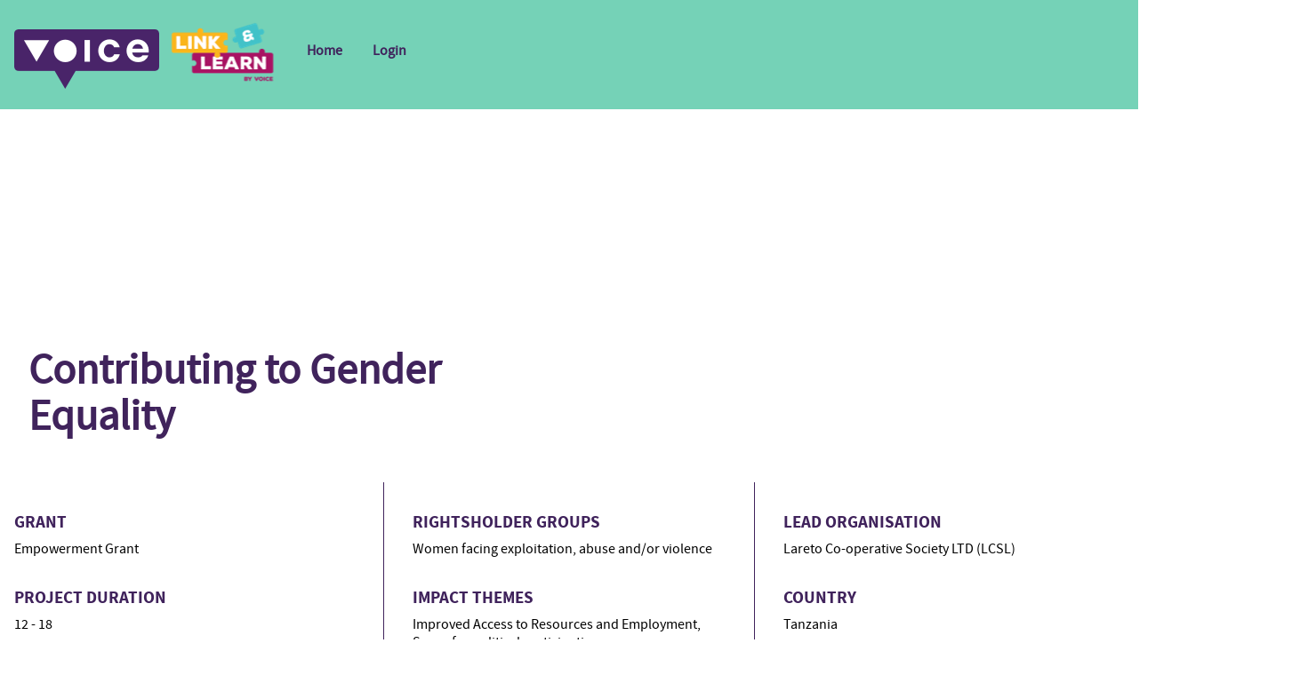

--- FILE ---
content_type: text/css
request_url: https://voicenetwork.global/wp-content/plugins/awesome-event-manager/public/css/awesome-event-manager-public.css?ver=1.1.0
body_size: 1228
content:
.card-event {
  background: #f1f1f1;
  padding: 16px;
  display: flex;
  flex-wrap: wrap;
  line-height: 1.5;
  font-family: "Roboto", sans-serif;
}
.card-event .aws-event-info,
.card-event .aws-event-location {
  flex: 1;
}
.card-event .aws-event-info {
  padding-right: 16px;
}
.card-event .aws-event-location {
  border-left: 2px solid #ccc;
  padding-left: 16px;
}
.card-event .aws-date {
  background: #999;
  color: #ffffff;
  padding: 8px;
  display: inline-block;
  font-weight: 600;
}
.card-event .aws-date,
.card-event .aws-location {
  font-size: 20px;
  margin-bottom: 16px;
}
.card-event .aws-title {
  margin-bottom: 16px;
}
.card-event .aws-time {
  font-size: 14px;
}
.card-event .aws-time:before {
  content: "";
  display: inline-block;
  vertical-align: middle;
  margin-right: 8px;
  width: 12px;
  height: 12px;
  background-size: contain;
  background-image: url([data-uri]);
}

/*# sourceMappingURL=awesome-event-manager-public.css.map */


--- FILE ---
content_type: text/css
request_url: https://voicenetwork.global/wp-content/plugins/awesome-post-lists/public/css/awesome-post-lists-public.css?ver=0.8.1
body_size: 5574
content:
/*
*   1. Filter box
*   2. Pagination
*   3. filter labels
*   4. filter inline
*
*/
.filter-label-list {
  padding: 0;
  list-style-type: none;
  margin: 0;
}

.multi-select {
  position: relative;
}
.multi-select .toggle {
  background: none;
  position: relative;
  padding: 1em 1.5em 1em 1.5em;
  display: block;
  border: 1px solid rgba(0, 0, 0, 0.5);
  cursor: default;
}
.multi-select .toggle:after {
  border-bottom: 2px solid rgba(0, 0, 0, 0.5);
  border-right: 2px solid rgba(0, 0, 0, 0.5);
  content: "";
  display: block;
  height: 0.75em;
  pointer-events: none;
  position: absolute;
  right: 1.5em;
  top: 50%;
  transform: translate(0, -65%) rotate(45deg);
  width: 0.75em;
}
.multi-select .toggle label {
  font-size: 1em;
  line-height: 1;
  margin: 0;
  max-width: 90%;
  white-space: nowrap;
  overflow: hidden;
  text-overflow: ellipsis;
  display: inline-block;
}
.multi-select .listbox {
  display: none;
  position: absolute;
  list-style: none;
  padding: 0;
  margin: 0;
  left: 0;
  top: 100%;
  z-index: 1000;
  background: #fff;
  border: 1px solid rgba(0, 0, 0, 0.15);
  box-shadow: 0 6px 12px rgba(0, 0, 0, 0.175);
  max-height: 20em;
  overflow-x: hidden;
  overflow-y: auto;
  width: 100%;
}
.multi-select .listbox .listbox-item input {
  appearance: none;
  -webkit-appearance: none;
  -moz-appearance: none;
  margin: 0;
  display: none !important;
  width: inherit !important;
}
.multi-select[aria-expanded=true] .listbox {
  display: block;
}
.multi-select-backdrop {
  position: fixed;
  top: 0;
  right: 0;
  bottom: 0;
  left: 0;
  z-index: 900;
}

.card-post-list-default,
.db-card-default {
  position: relative;
  border: 1px solid lightgray;
  padding: 2em;
  height: 100%;
}
.card-post-list-default h3,
.db-card-default h3 {
  font-size: 1.25em;
}
.card-post-list-default a,
.db-card-default a {
  text-decoration: none;
  color: black;
}
.card-post-list-default a:focus,
.db-card-default a:focus {
  text-decoration: underline;
}
.card-post-list-default a:after,
.db-card-default a:after {
  content: "";
  position: absolute;
  left: 0;
  top: 0;
  right: 0;
  bottom: 0;
}
.card-post-list-default:hover,
.db-card-default:hover {
  background-color: lightgray;
}

.btn-load-more {
  padding: 1em 1.5em 1em 1.5em;
  background-color: lightgray;
  border-color: lightgray;
}

.post-list .list-item img {
  /*
  max-width: 100%;
  height: auto;
  */
}

[data-img-focus=center-center] .card-image img {
  object-position: 50% 50%;
}

[data-img-focus=center-left] .card-image img {
  object-position: 0% 50%;
}

[data-img-focus=center-right] .card-image img {
  object-position: 100% 50%;
}

[data-img-focus=top-center] .card-image img {
  object-position: 50% 0%;
}

[data-img-focus=top-left] .card-image img {
  object-position: 0% 0%;
}

[data-img-focus=top-right] .card-image img {
  object-position: 100% 0%;
}

[data-img-focus=bottom-center] .card-image img {
  object-position: 50% 100%;
}

[data-img-focus=bottom-left] .card-image img {
  object-position: 0% 100%;
}

[data-img-focus=bottom-right] .card-image img {
  object-position: 100% 100%;
}

[data-layout=masonry] .post-list {
  display: flex;
  flex-flow: column wrap;
  align-content: space-between;
  padding: 0;
  width: 100%;
  counter-reset: items;
  /* For testing and debugging
  li:not(.column-break)::before {
    counter-increment: items;
    content: counter(items);
    top:32px;
    left:16px;
    position:relative;
  }
  */
}
[data-layout=masonry][data-columns="2"] .post-list::before, [data-layout=masonry][data-columns="2"] .post-list::after {
  content: "";
  flex-basis: 100%;
  width: 0;
  order: 2;
}
[data-layout=masonry][data-columns="2"] .post-list .list-item {
  width: calc((100% / 2));
}
[data-layout=masonry][data-columns="2"] .post-list .list-item:nth-child(even) {
  order: 2;
}
[data-layout=masonry][data-columns="2"] .post-list .list-item:nth-child(odd) {
  order: 1;
}
[data-layout=masonry][data-columns="2"] .post-list .list-item .db-card-default {
  height: auto;
}
[data-layout=masonry][data-columns="3"] .post-list .list-item {
  width: calc((100% / 3));
}
[data-layout=masonry][data-columns="3"] .post-list .list-item:nth-of-type(3n+1) {
  order: 1;
}
[data-layout=masonry][data-columns="3"] .post-list .list-item:nth-of-type(3n+2) {
  order: 2;
}
[data-layout=masonry][data-columns="3"] .post-list .list-item:nth-of-type(3n) {
  order: 3;
}
[data-layout=masonry][data-columns="3"] .post-list .list-item.column-break {
  flex-basis: 100%;
  width: 0 !important;
  margin: 0;
}
[data-layout=masonry][data-columns="4"] .post-list .list-item {
  width: calc((100% / 4));
}
[data-layout=masonry][data-columns="4"] .post-list .list-item:nth-of-type(4n+1) {
  order: 1;
}
[data-layout=masonry][data-columns="4"] .post-list .list-item:nth-of-type(4n+2) {
  order: 2;
}
[data-layout=masonry][data-columns="4"] .post-list .list-item:nth-of-type(4n+3) {
  order: 3;
}
[data-layout=masonry][data-columns="4"] .post-list .list-item:nth-of-type(4n) {
  order: 4;
}
[data-layout=masonry][data-columns="4"] .post-list .list-item.column-break {
  flex-basis: 100%;
  width: 0 !important;
  margin: 0;
}
[data-layout=masonry][data-columns="5"] .post-list .list-item {
  width: calc((100% / 5));
}
[data-layout=masonry][data-columns="5"] .post-list .list-item:nth-of-type(5n+1) {
  order: 1;
}
[data-layout=masonry][data-columns="5"] .post-list .list-item:nth-of-type(5n+2) {
  order: 2;
}
[data-layout=masonry][data-columns="5"] .post-list .list-item:nth-of-type(5n+3) {
  order: 3;
}
[data-layout=masonry][data-columns="5"] .post-list .list-item:nth-of-type(5n+4) {
  order: 4;
}
[data-layout=masonry][data-columns="5"] .post-list .list-item:nth-of-type(5n) {
  order: 5;
}
[data-layout=masonry][data-columns="5"] .post-list .list-item.column-break {
  flex-basis: 100%;
  width: 0 !important;
  margin: 0;
}
[data-layout=masonry][data-columns="6"] .post-list .list-item {
  width: calc((100% / 6));
}
[data-layout=masonry][data-columns="6"] .post-list .list-item:nth-of-type(6n+1) {
  order: 1;
}
[data-layout=masonry][data-columns="6"] .post-list .list-item:nth-of-type(6n+2) {
  order: 2;
}
[data-layout=masonry][data-columns="6"] .post-list .list-item:nth-of-type(6n+3) {
  order: 3;
}
[data-layout=masonry][data-columns="6"] .post-list .list-item:nth-of-type(6n+4) {
  order: 4;
}
[data-layout=masonry][data-columns="6"] .post-list .list-item:nth-of-type(6n+5) {
  order: 5;
}
[data-layout=masonry][data-columns="6"] .post-list .list-item:nth-of-type(6n) {
  order: 6;
}
[data-layout=masonry][data-columns="6"] .post-list .list-item.column-break {
  flex-basis: 100%;
  width: 0 !important;
  margin: 0;
}

[data-filter-display=top] {
  padding: 1em 0;
}
[data-filter-display=top] .filter-blocks {
  margin-bottom: 0.5em;
}
@media only screen and (min-width: 767px) {
  [data-filter-display=top] .filter-blocks {
    display: flex;
  }
}
[data-filter-display=top] .filter-blocks .apl-filter-block {
  vertical-align: top;
  flex: 1;
  margin-right: 0.5em;
}
[data-filter-display=top] .filter-blocks .apl-filter-block:last-of-type {
  margin-right: 0;
}
[data-filter-display=top] .filter-blocks .apl-filter-block.hidden {
  display: none;
}
[data-filter-display=top] .apl-pagination {
  text-align: center;
}

[data-filter-display=side] {
  display: flex;
}
[data-filter-display=side] .filter-container {
  flex: 1;
  padding: 0 1em;
}
[data-filter-display=side] .filter-container .apl-filter-block {
  margin-bottom: 1em;
}
[data-filter-display=side] .filter-results {
  flex: 3;
}

[data-filter-style=inline] *:focus {
  outline: none;
}
[data-filter-style=inline] .apl-filter-block {
  max-width: 100%;
}
[data-filter-style=inline] .toggle {
  display: none;
}
[data-filter-style=inline] .listbox {
  position: relative;
  display: block;
  box-shadow: none;
  border: none;
}
[data-filter-style=inline] .listbox .listbox-item {
  background-color: lightgray;
  display: inline-block;
  width: auto;
  margin: 0 0.5em 0.5em 0;
  padding: 0.5em 1em;
}
[data-filter-style=inline] .listbox .listbox-item.selected {
  background-color: gray;
  color: white;
}
[data-filter-style=inline] .filter-label-list {
  display: none;
}

[data-filter-style=dropdown] .multi-select:focus {
  border-color: lightgray;
  box-shadow: 0 0 4px 2px lightgray;
  outline: 0.25em solid transparent;
}
@media only screen and (min-width: 767px) {
  [data-filter-style=dropdown] .apl-filter-block {
    max-width: 20em;
  }
}
[data-filter-style=dropdown] .listbox-item {
  width: 100%;
  margin-bottom: 0;
  margin-left: 0;
  padding: 0.5em 0em 0.25em 0em;
}
[data-filter-style=dropdown] .listbox-item:hover {
  background-color: lightgray;
}
[data-filter-style=dropdown] .listbox-item.selected > label:before {
  content: "";
  position: absolute;
  top: 0;
  left: 0.5em;
  background-image: url([data-uri]);
  background-size: contain;
  width: 0.5em;
  height: 100%;
  background-position: center;
  background-repeat: no-repeat;
}
[data-filter-style=dropdown] .listbox-item > label {
  display: block;
  position: relative;
  margin: 0;
  font-size: 1em;
  padding: 0 1em 0 1.5em;
}
.awesome-post-list-layout input[name="filters[search]"] {
  height: 100%;
  width: 100%;
  border: 1px solid;
  padding: 1em 1.5em 1em 1.5em;
  background-image: url([data-uri]);
  background-position: right 1em center;
  background-size: 1.25em;
  background-repeat: no-repeat;
  font-size: 1em;
  background-color: transparent;
  font-family: inherit;
}
.awesome-post-list-layout input[name="filters[search]"]:focus {
  border-color: lightgray;
  box-shadow: 0 0 4px 2px lightgray;
  outline: 0.25em solid transparent;
}

.filter-label-list .filter-label-item {
  display: inline-block;
  margin: 0;
}
.filter-label-list .filter-label-item .filter-label {
  margin: 0 0.5em 0.5em 0;
  padding: 0.5em 1em;
  font-size: 1em;
  background: lightgray;
  color: black;
  cursor: pointer;
}
.filter-label-list .filter-label-item .filter-label:after {
  content: "";
  display: inline-block;
  width: 0.75em;
  height: 0.75em;
  margin-left: 0.5em;
  background-size: contain;
  background-image: url([data-uri]);
  background-color: black;
}
.filter-label-list .filter-label-item.clear-all {
  display: none;
  width: max-content;
}
.filter-label-list .filter-label-item.clear-all.active {
  display: block;
}

.post-list .list-item {
  animation: 1.5s ease both fade-in;
}

@keyframes fade-in {
  0% {
    opacity: 0;
  }
  100% {
    opacity: 1;
  }
}
.aws-plist-loading {
  position: absolute;
  z-index: 9999;
  display: block;
  width: 120px;
  height: 120px;
  top: 50%;
  margin-top: -120px;
  margin-left: -120px;
  left: 50%;
  border: 16px solid #f3f3f3;
  /* Light grey */
  border-top: 16px solid #3498db;
  /* Blue */
  border-radius: 50%;
  animation: spin 2s linear infinite;
}

@keyframes spin {
  0% {
    transform: rotate(0deg);
  }
  100% {
    transform: rotate(360deg);
  }
}
/*
 *  Owl Carousel - Core
 */
.owl-carousel {
  display: none;
  width: 100%;
  -webkit-tap-highlight-color: transparent;
  /* position relative and z-index fix webkit rendering fonts issue */
  position: relative;
  z-index: 1;
}
.owl-carousel .owl-stage {
  position: relative;
  -ms-touch-action: pan-Y;
  touch-action: manipulation;
  -moz-backface-visibility: hidden;
  /* fix firefox animation glitch */
}
.owl-carousel .owl-stage:after {
  content: ".";
  display: block;
  clear: both;
  visibility: hidden;
  line-height: 0;
  height: 0;
}
.owl-carousel .owl-stage-outer {
  position: relative;
  overflow: hidden;
  /* fix for flashing background */
  -webkit-transform: translate3d(0px, 0px, 0px);
}
.owl-carousel .owl-wrapper,
.owl-carousel .owl-item {
  -webkit-backface-visibility: hidden;
  -moz-backface-visibility: hidden;
  -ms-backface-visibility: hidden;
  -webkit-transform: translate3d(0, 0, 0);
  -moz-transform: translate3d(0, 0, 0);
  -ms-transform: translate3d(0, 0, 0);
}
.owl-carousel .owl-item {
  position: relative;
  min-height: 1px;
  float: left;
  -webkit-backface-visibility: hidden;
  -webkit-tap-highlight-color: transparent;
  -webkit-touch-callout: none;
}
.owl-carousel .owl-item img {
  display: block;
  width: 100%;
}
.owl-carousel .owl-nav.disabled,
.owl-carousel .owl-dots.disabled {
  display: none;
}
.owl-carousel .owl-nav .owl-prev,
.owl-carousel .owl-nav .owl-next,
.owl-carousel .owl-dot {
  cursor: pointer;
  -webkit-user-select: none;
  -khtml-user-select: none;
  -moz-user-select: none;
  -ms-user-select: none;
  user-select: none;
}
.owl-carousel .owl-nav button.owl-prev,
.owl-carousel .owl-nav button.owl-next,
.owl-carousel button.owl-dot {
  background: none;
  color: inherit;
  border: none;
  padding: 0 !important;
  font: inherit;
}
.owl-carousel.owl-loaded {
  display: block;
}
.owl-carousel.owl-loading {
  opacity: 0;
  display: block;
}
.owl-carousel.owl-hidden {
  opacity: 0;
}
.owl-carousel.owl-refresh .owl-item {
  visibility: hidden;
}
.owl-carousel.owl-drag .owl-item {
  touch-action: pan-y;
  -webkit-user-select: none;
  -moz-user-select: none;
  -ms-user-select: none;
  user-select: none;
}
.owl-carousel.owl-grab {
  cursor: move;
  cursor: grab;
}
.owl-carousel.owl-rtl {
  direction: rtl;
}
.owl-carousel.owl-rtl .owl-item {
  float: right;
}

/* No Js */
.no-js .owl-carousel {
  display: block;
}

/*
 *  Owl Carousel - Animate Plugin
 */
.owl-carousel .animated {
  animation-duration: 1000ms;
  animation-fill-mode: both;
}
.owl-carousel .owl-animated-in {
  z-index: 0;
}
.owl-carousel .owl-animated-out {
  z-index: 1;
}
.owl-carousel .fadeOut {
  animation-name: fadeOut;
}

@keyframes fadeOut {
  0% {
    opacity: 1;
  }
  100% {
    opacity: 0;
  }
}
/*
 * 	Owl Carousel - Auto Height Plugin
 */
.owl-height {
  transition: height 500ms ease-in-out;
}

/*
 * 	Owl Carousel - Lazy Load Plugin
 */
.owl-carousel .owl-item {
  /**
  	This is introduced due to a bug in IE11 where lazy loading combined with autoheight plugin causes a wrong
  	calculation of the height of the owl-item that breaks page layouts
   */
}
.owl-carousel .owl-item .owl-lazy {
  opacity: 0;
  transition: opacity 400ms ease;
}
.owl-carousel .owl-item .owl-lazy[src^=""], .owl-carousel .owl-item .owl-lazy:not([src]) {
  max-height: 0;
}
.owl-carousel .owl-item img.owl-lazy {
  transform-style: preserve-3d;
}

/*
 * 	Owl Carousel - Video Plugin
 */
.owl-carousel .owl-video-wrapper {
  position: relative;
  height: 100%;
  background: #000;
}
.owl-carousel .owl-video-play-icon {
  position: absolute;
  height: 80px;
  width: 80px;
  left: 50%;
  top: 50%;
  margin-left: -40px;
  margin-top: -40px;
  background: url("owl.video.play.png") no-repeat;
  cursor: pointer;
  z-index: 2;
  -webkit-backface-visibility: hidden;
  transition: transform 100ms ease;
}
.owl-carousel .owl-video-play-icon:hover {
  transform: scale(1.3, 1.3);
}
.owl-carousel .owl-video-playing .owl-video-tn,
.owl-carousel .owl-video-playing .owl-video-play-icon {
  display: none;
}
.owl-carousel .owl-video-tn {
  opacity: 0;
  height: 100%;
  background-position: center center;
  background-repeat: no-repeat;
  background-size: contain;
  transition: opacity 400ms ease;
}
.owl-carousel .owl-video-frame {
  position: relative;
  z-index: 1;
  height: 100%;
  width: 100%;
}

@supports not (display: grid) {
  .awesome-post-list-layout[data-layout=grid][data-columns="1"] ul.post-list {
    display: flex;
    flex-flow: row wrap;
    justify-content: flex-start;
    margin: 0;
    padding: 0;
  }
  .awesome-post-list-layout[data-layout=grid][data-columns="1"] ul.post-list li {
    margin-bottom: 0.5em;
  }
  @media only screen and (min-width: 900px) {
    .awesome-post-list-layout[data-layout=grid][data-columns="1"] ul.post-list li:nth-of-type(1n) {
      margin-right: 0;
    }
  }
  .awesome-post-list-layout[data-layout=grid][data-columns="1"] ul.post-list li:nth-of-type(1n + 2) {
    clear: left;
  }
  @media only screen and (max-width: 767px) {
    .awesome-post-list-layout[data-layout=grid][data-columns="1"] ul.post-list li {
      flex-basis: 100%;
    }
  }
  @media only screen and (min-width: 768px) and (max-width: 899px) {
    .awesome-post-list-layout[data-layout=grid][data-columns="1"] ul.post-list li {
      flex-basis: calc((100% / 2) - (((0.5em * 2) - 0.5em) / 2));
      margin-right: 0.5em;
    }
  }
  @media only screen and (min-width: 900px) {
    .awesome-post-list-layout[data-layout=grid][data-columns="1"] ul.post-list li {
      flex-basis: calc((100% / 1) - (((0.5em * 1) - 0.5em) / 1));
      margin-right: 0.5em;
    }
  }
  @media only screen and (min-width: 768px) and (max-width: 899px) {
    .awesome-post-list-layout[data-layout=grid][data-columns="1"] ul.post-list li:nth-of-type(2n) {
      margin-right: 0;
    }
  }

  .awesome-post-list-layout[data-layout=grid][data-columns="2"] ul.post-list {
    display: flex;
    flex-flow: row wrap;
    justify-content: flex-start;
    margin: 0;
    padding: 0;
  }
  .awesome-post-list-layout[data-layout=grid][data-columns="2"] ul.post-list li {
    margin-bottom: 0.5em;
  }
  @media only screen and (min-width: 900px) {
    .awesome-post-list-layout[data-layout=grid][data-columns="2"] ul.post-list li:nth-of-type(2n) {
      margin-right: 0;
    }
  }
  .awesome-post-list-layout[data-layout=grid][data-columns="2"] ul.post-list li:nth-of-type(2n + 3) {
    clear: left;
  }
  @media only screen and (max-width: 767px) {
    .awesome-post-list-layout[data-layout=grid][data-columns="2"] ul.post-list li {
      flex-basis: 100%;
    }
  }
  @media only screen and (min-width: 768px) and (max-width: 899px) {
    .awesome-post-list-layout[data-layout=grid][data-columns="2"] ul.post-list li {
      flex-basis: calc((100% / 2) - (((0.5em * 2) - 0.5em) / 2));
      margin-right: 0.5em;
    }
  }
  @media only screen and (min-width: 900px) {
    .awesome-post-list-layout[data-layout=grid][data-columns="2"] ul.post-list li {
      flex-basis: calc((100% / 2) - (((0.5em * 2) - 0.5em) / 2));
      margin-right: 0.5em;
    }
  }
  @media only screen and (min-width: 768px) and (max-width: 899px) {
    .awesome-post-list-layout[data-layout=grid][data-columns="2"] ul.post-list li:nth-of-type(2n) {
      margin-right: 0;
    }
  }

  .awesome-post-list-layout[data-layout=grid][data-columns="3"] ul.post-list {
    display: flex;
    flex-flow: row wrap;
    justify-content: flex-start;
    margin: 0;
    padding: 0;
  }
  .awesome-post-list-layout[data-layout=grid][data-columns="3"] ul.post-list li {
    margin-bottom: 0.5em;
  }
  @media only screen and (min-width: 900px) {
    .awesome-post-list-layout[data-layout=grid][data-columns="3"] ul.post-list li:nth-of-type(3n) {
      margin-right: 0;
    }
  }
  .awesome-post-list-layout[data-layout=grid][data-columns="3"] ul.post-list li:nth-of-type(3n + 4) {
    clear: left;
  }
  @media only screen and (max-width: 767px) {
    .awesome-post-list-layout[data-layout=grid][data-columns="3"] ul.post-list li {
      flex-basis: 100%;
    }
  }
  @media only screen and (min-width: 768px) and (max-width: 899px) {
    .awesome-post-list-layout[data-layout=grid][data-columns="3"] ul.post-list li {
      flex-basis: calc((100% / 2) - (((0.5em * 2) - 0.5em) / 2));
      margin-right: 0.5em;
    }
  }
  @media only screen and (min-width: 900px) {
    .awesome-post-list-layout[data-layout=grid][data-columns="3"] ul.post-list li {
      flex-basis: calc((100% / 3) - (((0.5em * 3) - 0.5em) / 3));
      margin-right: 0.5em;
    }
  }
  @media only screen and (min-width: 768px) and (max-width: 899px) {
    .awesome-post-list-layout[data-layout=grid][data-columns="3"] ul.post-list li:nth-of-type(2n) {
      margin-right: 0;
    }
  }

  .awesome-post-list-layout[data-layout=grid][data-columns="4"] ul.post-list {
    display: flex;
    flex-flow: row wrap;
    justify-content: flex-start;
    margin: 0;
    padding: 0;
  }
  .awesome-post-list-layout[data-layout=grid][data-columns="4"] ul.post-list li {
    margin-bottom: 0.5em;
  }
  @media only screen and (min-width: 900px) {
    .awesome-post-list-layout[data-layout=grid][data-columns="4"] ul.post-list li:nth-of-type(4n) {
      margin-right: 0;
    }
  }
  .awesome-post-list-layout[data-layout=grid][data-columns="4"] ul.post-list li:nth-of-type(4n + 5) {
    clear: left;
  }
  @media only screen and (max-width: 767px) {
    .awesome-post-list-layout[data-layout=grid][data-columns="4"] ul.post-list li {
      flex-basis: 100%;
    }
  }
  @media only screen and (min-width: 768px) and (max-width: 899px) {
    .awesome-post-list-layout[data-layout=grid][data-columns="4"] ul.post-list li {
      flex-basis: calc((100% / 2) - (((0.5em * 2) - 0.5em) / 2));
      margin-right: 0.5em;
    }
  }
  @media only screen and (min-width: 900px) {
    .awesome-post-list-layout[data-layout=grid][data-columns="4"] ul.post-list li {
      flex-basis: calc((100% / 4) - (((0.5em * 4) - 0.5em) / 4));
      margin-right: 0.5em;
    }
  }
  @media only screen and (min-width: 768px) and (max-width: 899px) {
    .awesome-post-list-layout[data-layout=grid][data-columns="4"] ul.post-list li:nth-of-type(2n) {
      margin-right: 0;
    }
  }

  .awesome-post-list-layout[data-layout=grid][data-columns="5"] ul.post-list {
    display: flex;
    flex-flow: row wrap;
    justify-content: flex-start;
    margin: 0;
    padding: 0;
  }
  .awesome-post-list-layout[data-layout=grid][data-columns="5"] ul.post-list li {
    margin-bottom: 0.5em;
  }
  @media only screen and (min-width: 900px) {
    .awesome-post-list-layout[data-layout=grid][data-columns="5"] ul.post-list li:nth-of-type(5n) {
      margin-right: 0;
    }
  }
  .awesome-post-list-layout[data-layout=grid][data-columns="5"] ul.post-list li:nth-of-type(5n + 6) {
    clear: left;
  }
  @media only screen and (max-width: 767px) {
    .awesome-post-list-layout[data-layout=grid][data-columns="5"] ul.post-list li {
      flex-basis: 100%;
    }
  }
  @media only screen and (min-width: 768px) and (max-width: 899px) {
    .awesome-post-list-layout[data-layout=grid][data-columns="5"] ul.post-list li {
      flex-basis: calc((100% / 2) - (((0.5em * 2) - 0.5em) / 2));
      margin-right: 0.5em;
    }
  }
  @media only screen and (min-width: 900px) {
    .awesome-post-list-layout[data-layout=grid][data-columns="5"] ul.post-list li {
      flex-basis: calc((100% / 5) - (((0.5em * 5) - 0.5em) / 5));
      margin-right: 0.5em;
    }
  }
  @media only screen and (min-width: 768px) and (max-width: 899px) {
    .awesome-post-list-layout[data-layout=grid][data-columns="5"] ul.post-list li:nth-of-type(2n) {
      margin-right: 0;
    }
  }

  .awesome-post-list-layout[data-layout=grid][data-columns="6"] ul.post-list {
    display: flex;
    flex-flow: row wrap;
    justify-content: flex-start;
    margin: 0;
    padding: 0;
  }
  .awesome-post-list-layout[data-layout=grid][data-columns="6"] ul.post-list li {
    margin-bottom: 0.5em;
  }
  @media only screen and (min-width: 900px) {
    .awesome-post-list-layout[data-layout=grid][data-columns="6"] ul.post-list li:nth-of-type(6n) {
      margin-right: 0;
    }
  }
  .awesome-post-list-layout[data-layout=grid][data-columns="6"] ul.post-list li:nth-of-type(6n + 7) {
    clear: left;
  }
  @media only screen and (max-width: 767px) {
    .awesome-post-list-layout[data-layout=grid][data-columns="6"] ul.post-list li {
      flex-basis: 100%;
    }
  }
  @media only screen and (min-width: 768px) and (max-width: 899px) {
    .awesome-post-list-layout[data-layout=grid][data-columns="6"] ul.post-list li {
      flex-basis: calc((100% / 2) - (((0.5em * 2) - 0.5em) / 2));
      margin-right: 0.5em;
    }
  }
  @media only screen and (min-width: 900px) {
    .awesome-post-list-layout[data-layout=grid][data-columns="6"] ul.post-list li {
      flex-basis: calc((100% / 6) - (((0.5em * 6) - 0.5em) / 6));
      margin-right: 0.5em;
    }
  }
  @media only screen and (min-width: 768px) and (max-width: 899px) {
    .awesome-post-list-layout[data-layout=grid][data-columns="6"] ul.post-list li:nth-of-type(2n) {
      margin-right: 0;
    }
  }
}
@supports (display: grid) {
  .awesome-post-list-layout[data-layout=grid] ul.post-list .list-item {
    margin-bottom: 16px;
  }
  @media only screen and (min-width: 767px) {
    .awesome-post-list-layout[data-layout=grid] ul.post-list .list-item {
      margin: 0;
    }
  }
  @media only screen and (min-width: 767px) {
    .awesome-post-list-layout[data-layout=grid] ul.post-list {
      display: grid;
      grid-auto-rows: minmax(100px, auto);
      column-gap: 16px;
      row-gap: 16px;
    }
  }
  .awesome-post-list-layout[data-layout=grid][data-columns="1"] ul.post-list {
    grid-template-columns: repeat(1, 1fr);
  }
  .awesome-post-list-layout[data-layout=grid][data-columns="2"] ul.post-list {
    grid-template-columns: repeat(2, 1fr);
  }
  .awesome-post-list-layout[data-layout=grid][data-columns="3"] ul.post-list {
    grid-template-columns: repeat(3, 1fr);
  }
  .awesome-post-list-layout[data-layout=grid][data-columns="4"] ul.post-list {
    grid-template-columns: repeat(4, 1fr);
  }
  .awesome-post-list-layout[data-layout=grid][data-columns="5"] ul.post-list {
    grid-template-columns: repeat(5, 1fr);
  }
  .awesome-post-list-layout[data-layout=grid][data-columns="6"] ul.post-list {
    grid-template-columns: repeat(6, 1fr);
  }
}
.awesome-post-list-layout ul.post-list {
  list-style-type: none;
  padding: 0;
  margin: 0;
}

.spinner-overlay {
  display: none;
  position: fixed;
  background-color: rgba(0, 0, 0, 0.5);
  top: 0;
  left: 0;
  height: 100vh;
  width: 100vw;
  z-index: 9999;
}

.spinner {
  position: fixed;
  top: 50%;
  left: 50%;
  transform: translate(-50%, -50%);
}

.spinner-01 {
  width: 60px;
  height: 60px;
  border-radius: 50%;
  border: 4px solid #009ed2;
  border-right-color: transparent;
  transform-origin: center;
  animation: spinner-01 1s linear infinite;
}

@keyframes spinner-01 {
  from {
    transform: rotate(0);
  }
  to {
    transform: rotate(360deg);
  }
}
.spinner-02 .dot {
  width: 10px;
  height: 10px;
  background: #009ed2;
  border-radius: 50%;
  position: absolute;
  top: calc(50% - 5px);
}
.spinner-02 .dot:nth-of-type(1) {
  left: 0;
  -webkit-animation: spinner-02 0.5s cubic-bezier(0.77, 0.47, 0.64, 0.28) alternate infinite;
  animation: spinner-02 0.5s cubic-bezier(0.77, 0.47, 0.64, 0.28) alternate infinite;
}
.spinner-02 .dot:nth-of-type(2) {
  left: 20px;
  -webkit-animation: spinner-02 0.5s 0.2s cubic-bezier(0.77, 0.47, 0.64, 0.28) alternate infinite;
  animation: spinner-02 0.5s 0.2s cubic-bezier(0.77, 0.47, 0.64, 0.28) alternate infinite;
}
.spinner-02 .dot:nth-of-type(3) {
  left: 40px;
  -webkit-animation: spinner-02 0.5s 0.4s cubic-bezier(0.77, 0.47, 0.64, 0.28) alternate infinite;
  animation: spinner-02 0.5s 0.4s cubic-bezier(0.77, 0.47, 0.64, 0.28) alternate infinite;
}

@-webkit-keyframes spinner-02 {
  0% {
    -webkit-transform: translateY(0);
    transform: translateY(0);
  }
  100% {
    -webkit-transform: translateY(-15px);
    transform: translateY(-15px);
  }
}
@keyframes spinner-02 {
  0% {
    -webkit-transform: translateY(0);
    transform: translateY(0);
  }
  100% {
    -webkit-transform: translateY(-15px);
    transform: translateY(-15px);
  }
}
.spinner-03 {
  position: relative;
  width: 60px;
  height: 60px;
  border-radius: 50%;
}
.spinner-03 .spinner-outer,
.spinner-03 .spinner-inner {
  position: absolute;
  border: 4px solid #009ed2;
  border-radius: 50%;
}
.spinner-03 .spinner-outer {
  border-left-color: transparent;
  border-bottom: 0;
  width: 100%;
  height: 100%;
  -webkit-animation: spinner-03-outer 1s cubic-bezier(0.42, 0.61, 0.58, 0.41) infinite;
  animation: spinner-03-outer 1s cubic-bezier(0.42, 0.61, 0.58, 0.41) infinite;
}
.spinner-03 .spinner-inner {
  width: 40px;
  height: 40px;
  left: calc(50% - 20px);
  top: calc(50% - 20px);
  border-right: 0;
  border-top-color: transparent;
  -webkit-animation: spinner-03-inner 1s cubic-bezier(0.42, 0.61, 0.58, 0.41) infinite;
  animation: spinner-03-inner 1s cubic-bezier(0.42, 0.61, 0.58, 0.41) infinite;
}

@-webkit-keyframes spinner-03-outer {
  0% {
    -webkit-transform: rotate(0deg);
    transform: rotate(0deg);
  }
  100% {
    -webkit-transform: rotate(360deg);
    transform: rotate(360deg);
  }
}
@keyframes spinner-03-outer {
  0% {
    -webkit-transform: rotate(0deg);
    transform: rotate(0deg);
  }
  100% {
    -webkit-transform: rotate(360deg);
    transform: rotate(360deg);
  }
}
@-webkit-keyframes spinner-03-inner {
  0% {
    -webkit-transform: rotate(0deg);
    transform: rotate(0deg);
  }
  100% {
    -webkit-transform: rotate(-360deg);
    transform: rotate(-360deg);
  }
}
@keyframes spinner-03-inner {
  0% {
    -webkit-transform: rotate(0deg);
    transform: rotate(0deg);
  }
  100% {
    -webkit-transform: rotate(-360deg);
    transform: rotate(-360deg);
  }
}

/*# sourceMappingURL=awesome-post-lists-public.css.map */


--- FILE ---
content_type: text/css
request_url: https://voicenetwork.global/wp-content/plugins/aws-users-tools/public/css/aws-users-tools-public.css?ver=1.0.0
body_size: 156
content:
/**
 * All of the CSS for your public-facing functionality should be
 * included in this file.
 */

#aws-tools-login-container{
    list-style: none;
}

#aws-tools-login-container .login-form.hidden,
#aws-ut-rescue-password-success.hidden,
#aws-ut-rescue-password-form.hidden{
    display: none;
}

#aws-ut-rescue-password-form #password-strength.bad{
    background-color: red;
    color: white;
}
#aws-ut-rescue-password-form #password-strength.short{
    background-color: lightcoral;
}
#aws-ut-rescue-password-form #password-strength.good{
    background-color: lightgreen;
}
#aws-ut-rescue-password-form #password-strength.strong{
    background-color: green;
    color: white;
}

--- FILE ---
content_type: text/css
request_url: https://voicenetwork.global/wp-content/plugins/voice-panel/public/css/theme.css?ver=1.0.0
body_size: 646
content:
.grantee-dashboard .section-title {
  text-transform: uppercase;
  color: black;
  font-size: 1.2em;
  font-family: "Source Sans Pro Bold";
  margin: 32px 0 8px;
}

.create-new-post-container.edit-mode {
  position: fixed;
  top: 0;
  left: 0;
  width: 100%;
  height: 100%;
  background-color: white;
  padding: 7% 10%;
  overflow: auto;
  z-index: 10110;
}
.create-new-post-container label {
  margin-bottom: 4px;
  text-transform: uppercase;
  color: black;
  font-size: 1em;
  font-family: "Source Sans Pro Bold";
}
.create-new-post-container [name=np_title] {
  padding: 20px 16px;
  border-width: 0 0 1px 0;
  border-style: solid;
  border-radius: 5px 5px 0 0;
  font-size: 16px;
  -webkit-appearance: none;
  -moz-appearance: none;
  appearance: none;
  width: 100%;
  border: 1px solid #dcdcde;
  margin-bottom: 16px;
}
.create-new-post-container .wp-editor-wrap {
  margin-bottom: 16px;
}
.create-new-post-container .image-info {
  font-size: 14px;
}
.create-new-post-container #network-post-featured-image {
  max-width: 320px;
  margin-bottom: 16px;
}
.create-new-post-container .button-container {
  width: 100%;
}
.create-new-post-container .button-admin {
  text-decoration: none;
  min-width: auto;
  text-align: left;
  border-radius: 8px;
  border: 0;
  font-family: "Source Sans Pro Bold";
  padding: 16px 48px 16px 16px;
  position: relative;
  font-size: 2rem;
  text-transform: uppercase;
  transition: all 0.45s ease;
  display: inline-block;
}
.create-new-post-container .button-save {
  background: #75D2B7;
  color: #40235C;
}
.create-new-post-container .button-cancel {
  color: #871652;
  display: inline-block;
  margin-left: 32px;
  text-transform: none;
  text-decoration: underline;
}
.create-new-post-container .button-remove {
  background: #871652;
  color: #ffffff;
  float: right;
  text-align: center;
  cursor: pointer;
}
.create-new-post-container .back-to-dashboard {
  padding: 16px 0;
  cursor: pointer;
}
.create-new-post-container .back-to-dashboard.button-cancel {
  margin-left: 0;
}

.dashboard-posts-list li {
  padding: 4px 8px;
  margin-bottom: 4px;
}

.aws-icon.create-post {
  width: 16px;
  height: 16px;
  display: inline-block;
  background: blue;
}

.dashboard-author-post-list.edit-mode {
  display: none;
}

.create-new-post-container {
  display: none;
}

.create-new-post-container.edit-mode {
  display: block;
}

.create-new-post-container label {
  display: block;
}

.create-new-post-container label input {
  display: block;
}

.only-grantees, .only-events {
  display: none;
}

.only-grantees.visible, .only-events.visible {
  display: block;
}

.no-grantees.hidden {
  display: none;
}

/*# sourceMappingURL=theme.css.map */


--- FILE ---
content_type: text/css
request_url: https://voicenetwork.global/wp-content/themes/voicenetwork/assets/styles/theme.css?ver=1.0.0
body_size: 9201
content:
@font-face {
  font-family: 'Nexa Rust Black';
  font-display: auto;
  src: local("Nexa Rust Black"), url("../fonts/nexarustsans-black-webfont.woff2") format("woff2"), url("../fonts/nexarustsans-black-webfont.woff") format("woff"), url("../fonts/NexaRustSans-Black.ttf") format("truetype"), url("../fonts/NexaRustSans-Black.svg#svgFontName") format("svg");
  /* Legacy iOS */
  unicode-range: U+000-5FF;
  /* Latin glyphs */ }
@font-face {
  font-family: 'Source Sans Pro';
  font-display: auto;
  src: url("../fonts/sourcesanspro-regular-webfont.woff2") format("woff2"), url("../fonts/sourcesanspro-regular-webfont.woff") format("woff"), url("../fonts/SourceSansPro-Regular.ttf") format("truetype"), url("../fonts/SourceSansPro-Regular.svg#svgFontName") format("svg");
  /* Legacy iOS */ }
@font-face {
  font-family: 'Source Sans Pro Light';
  font-display: auto;
  src: url("../fonts/sourcesanspro-light-webfont.woff2") format("woff2"), url("../fonts/sourcesanspro-light-webfont.woff") format("woff"), url("../fonts/SourceSansPro-Light.ttf") format("truetype"), url("../fonts/SourceSansPro-Light.svg#svgFontName") format("svg");
  /* Legacy iOS */ }
@font-face {
  font-family: 'Source Sans Pro Bold';
  font-display: auto;
  src: url("../fonts/sourcesanspro-bold-webfont.woff2") format("woff2"), url("../fonts/sourcesanspro-bold-webfont.woff") format("woff"), url("../fonts/SourceSansPro-Bold.ttf") format("truetype"), url("../fonts/SourceSansPro-Bold.svg#svgFontName") format("svg");
  /* Legacy iOS */ }
/* Text meant only for screen readers. */
.screen-reader-text {
  border: 0;
  clip: rect(1px, 1px, 1px, 1px);
  clip-path: inset(50%);
  height: 1px;
  margin: -1px;
  overflow: hidden;
  padding: 0;
  position: absolute !important;
  width: 1px;
  word-wrap: normal !important;
  /* Many screen reader and browser combinations announce broken words as they would appear visually. */ }

.screen-reader-text:focus {
  background-color: #eee;
  clip: auto !important;
  clip-path: none;
  color: #444;
  display: block;
  font-size: 1em;
  height: auto;
  left: 5px;
  line-height: normal;
  padding: 15px 23px 14px;
  text-decoration: none;
  top: 5px;
  width: auto;
  z-index: 100000;
  /* Above WP toolbar. */ }

#skip-to-main .screen-reader-shortcut {
  position: absolute;
  top: -1000em;
  outline: 0;
  border: none;
  text-decoration: none;
  background: 0 0;
  height: auto;
  width: auto;
  margin: 0;
  padding: 0;
  text-shadow: none;
  text-transform: none;
  letter-spacing: normal;
  font-family: -apple-system,BlinkMacSystemFont,"Segoe UI",Roboto,Oxygen-Sans,Ubuntu,Cantarell,"Helvetica Neue",sans-serif;
  border-radius: 0;
  box-sizing: content-box;
  transition: none;
  -webkit-font-smoothing: subpixel-antialiased; }
  #skip-to-main .screen-reader-shortcut:focus {
    left: 6px;
    top: 7px;
    height: auto;
    width: auto;
    display: block;
    font-size: 14px;
    font-weight: 600;
    padding: 15px 23px 14px;
    background: white;
    border: 1px solid #cccccc;
    color: #cccccc;
    z-index: 100000;
    line-height: normal;
    text-decoration: none; }

h1, h2, h3, h4, h5, h6 {
  font-family: "Source Sans Pro";
  text-rendering: optimizeLegibility;
  -webkit-font-smoothing: antialiased; }

h1 {
  font-size: 6rem; }

h2 {
  font-size: 5rem; }

h3 {
  font-size: 4rem; }

h4 {
  font-size: 3rem; }

h5 {
  font-size: 2.5rem; }

h6 {
  font-size: 2rem; }

.post-title,
.entry-title {
  font-size: 8rem;
  margin: 16px 0 16px 0;
  color: #40235C;
  line-height: 1.1; }

p {
  color: black;
  font-size: 2.5rem;
  line-height: 1.5; }

h2.comment-reply-title,
h2.reply-title {
  font-size: 3rem; }

.form-submit input[type="submit"],
.action-button {
  background: #FABA37;
  color: #40235C;
  text-decoration: none;
  min-width: auto; }

.form-submit input[type="submit"] {
  border: 0;
  padding: 16px 16px 16px 16px;
  border-radius: 16px;
  font-size: 2rem; }

ol.list-unstyled, ul.list-unstyled {
  list-style-type: none;
  padding: 0; }

html {
  font-size: 8px; }
  @media only screen and (min-width: 1440px) {
    html {
      font-size: 9px; } }

body {
  font-family: "Source Sans Pro";
  font-size: 2rem;
  text-rendering: optimizeLegibility;
  -webkit-font-smoothing: antialiased; }

figcaption,
.post-meta,
.meta-info,
.meta-label {
  color: #333333;
  font-size: 1.5rem;
  text-transform: uppercase;
  letter-spacing: 1px;
  font-weight: 400;
  color: #333333; }

.entry-container a {
  color: #AB1364; }

hr {
  border-bottom: 1px solid #75D2B7;
  border-left: 0;
  border-right: 0;
  border-top: 0; }

.login-form {
  position: relative; }
  .login-form fieldset {
    position: relative;
    max-width: 400px;
    margin: 32px auto 0;
    padding: 32px;
    box-shadow: 0 2px 2px 0 rgba(0, 0, 0, 0.14), 0 3px 1px -2px rgba(0, 0, 0, 0.2), 0 1px 5px 0 rgba(0, 0, 0, 0.12);
    border-width: 0; }
    .login-form fieldset label {
      font-size: 20px;
      margin-bottom: 4px; }
    .login-form fieldset input {
      width: 100%;
      margin-bottom: 16px; }
    .login-form fieldset input {
      padding: 20px 16px;
      border-width: 0 0 1px 0;
      border-style: solid;
      border-radius: 5px 5px 0 0;
      font-size: 16px;
      -webkit-appearance: none;
      -moz-appearance: none;
      appearance: none;
      width: 100%; }
      .login-form fieldset input:focus {
        outline: 0; }
        .login-form fieldset input:focus ~ label {
          color: #40235C; }
  .login-form a.text-link {
    color: #40235C;
    font-size: 14px; }
  .login-form .submit_button {
    display: inline-block;
    position: relative;
    background: #FABA37;
    color: #40235C;
    border: 0;
    margin-top: 16px;
    padding-right: 32px;
    border-radius: 8px; }
  .login-form h2 {
    background: #40235C;
    color: white;
    padding: 16px 32px;
    margin: 0; }
  .login-form form {
    padding-bottom: 16px; }
  .login-form .button-wrapper {
    text-align: right;
    margin-top: 16px; }
    .login-form .button-wrapper input[type="submit"] {
      background: #40235C;
      padding: 12px 16px;
      color: white;
      text-transform: uppercase;
      font-size: 16px; }
  .login-form .section-wrapper {
    padding: 16px; }
  .login-form .form-bottom {
    padding: 8px 0;
    border-top: 1px solid #eeeeee;
    text-align: left; }
    .login-form .form-bottom .button {
      padding: 0;
      margin: 0;
      font-weight: 100; }
      .login-form .form-bottom .button a {
        color: rgba(0, 0, 0, 0.87);
        font-size: 14px;
        text-transform: capitalize; }

.js-description-editor {
  background: white;
  padding: 8px;
  display: none; }
  .js-description-editor.visible {
    display: block; }

.js-description-text.hidden {
  display: none; }

.toggle-editor-button {
  background: #90E4CB;
  border-radius: 4px;
  padding: 4px 8px;
  width: 150px;
  text-align: center;
  cursor: pointer; }

.post-meta {
  padding: 2rem 0; }

.voice-card-default {
  position: relative;
  width: 100%;
  display: flex;
  flex-direction: row;
  overflow: hidden;
  background-color: white;
  height: 100%;
  box-shadow: 0 10px 20px 0 rgba(0, 0, 0, 0.11), 0 5px 5px 0 rgba(0, 0, 0, 0.08); }
  @media only screen and (min-width: 600px) {
    .voice-card-default {
      flex-direction: column;
      border-bottom: 0; } }
  .voice-card-default .card-image {
    position: relative; }
    @media only screen and (max-width: 599px) {
      .voice-card-default .card-image {
        display: none; } }
    @media only screen and (min-width: 600px) {
      .voice-card-default .card-image {
        overflow: hidden;
        max-height: 320px;
        height: 200px; } }
    .voice-card-default .card-image img {
      object-fit: cover;
      height: 200px; }
      @media only screen and (min-width: 600px) {
        .voice-card-default .card-image img {
          height: 100%;
          width: 100%; } }
    .voice-card-default .card-image .card-label {
      position: absolute;
      top: 0;
      left: 0;
      background-color: #75D2B7;
      color: #40235C;
      margin: 0 0.5em 0.5em 0;
      padding: 0.5em 1em; }
  .voice-card-default .card-content {
    background-color: white;
    height: 100px;
    padding: 16px; }
  .voice-card-default .card-title {
    margin: 0;
    font-size: 2rem; }
    .voice-card-default .card-title a {
      color: #666666;
      text-decoration: none; }
      .voice-card-default .card-title a:focus {
        text-decoration: underline; }
      .voice-card-default .card-title a:after {
        content: '';
        position: absolute;
        left: 0;
        top: 0;
        right: 0;
        bottom: 0; }

[data-slug="grantees"] .card-label {
  display: none; }

.event-card-overview {
  position: relative;
  padding: 0;
  margin: 0px;
  display: flex;
  width: 100%;
  overflow: hidden;
  background-color: transparent;
  background-color: white; }
  .event-card-overview .card-event-date {
    padding: 16px; }
    .event-card-overview .card-event-date .card-date-day {
      font-family: "Nexa Rust Black";
      font-size: 8rem;
      color: #40235C;
      width: 128px;
      text-align: center; }
    .event-card-overview .card-event-date .card-date-month {
      font-family: "Source Sans Pro";
      font-weight: 700;
      text-transform: uppercase;
      color: #40235C;
      text-align: center; }
  .event-card-overview .card-content {
    border-left: 1px solid #40235C;
    margin: 16px;
    padding-left: 16px; }
    .event-card-overview .card-content .card-time {
      display: flex; }
      .event-card-overview .card-content .card-time .card-start-time {
        margin-right: 8px; }
      .event-card-overview .card-content .card-time .card-end-time {
        margin-left: 8px; }
    .event-card-overview .card-content h3 {
      margin: 8px 0; }
      .event-card-overview .card-content h3 a {
        text-decoration: none;
        color: #40235C; }

/**
 * This is the main menu that you see in the site.
 * It contains a dropdown menu for the 2nd level
 * For mobile we have an off canvas that can be found in another file
 * 1. the style for the main menu
 * 2. the style for the dropdown menu.
 * 3. the style for the menu items
 */
/** 1 - SITE NAVIGATION LAYOUT
 *====================================*/
@media only screen and (min-width: 960px) {
  .site-navigation .hamburger {
    display: none; } }
.site-navigation .navigation-main {
  /* 1 */
  flex-flow: column wrap;
  align-items: start;
  position: relative;
  z-index: 10;
  list-style-type: none;
  background: #75D2B7;
  padding-left: 0;
  opacity: 0;
  height: 0;
  margin: 0;
  transition: opacity .45s ease;
  /** 2 - SUBMENU STYLE & BEHAVIOR
*====================================*/
  /** 3 - NAVIGATION LINK STYLE
*====================================*/
  /** 3 - ICONS
*====================================*/ }
  .site-navigation .navigation-main.is-active {
    height: auto;
    opacity: 1;
    transition: opacity .45s ease; }
  @media only screen and (min-width: 960px) {
    .site-navigation .navigation-main {
      display: flex;
      flex-flow: row wrap;
      align-items: center;
      opacity: 1;
      height: auto; } }
  .site-navigation .navigation-main .menu-item {
    position: relative;
    white-space: nowrap;
    min-width: 64px;
    padding: 0;
    margin: 0;
    font-weight: 600;
    border-bottom: 1px solid #37aa88;
    width: 100%; }
    @media only screen and (min-width: 960px) {
      .site-navigation .navigation-main .menu-item {
        border-bottom: 0;
        width: auto; } }
    .site-navigation .navigation-main .menu-item:hover {
      background-color: #9bdfcb; }
    .site-navigation .navigation-main .menu-item.menu-item-has-children:hover {
      background-color: #c2ebdf;
      color: #1e688c; }
      .site-navigation .navigation-main .menu-item.menu-item-has-children:hover > .aws-icon {
        background-color: #1e688c; }
    .site-navigation .navigation-main .menu-item:focus, .site-navigation .navigation-main .menu-item.visible {
      background-color: #c2ebdf; }
      .site-navigation .navigation-main .menu-item:focus > a.nav-link, .site-navigation .navigation-main .menu-item.visible > a.nav-link {
        background-color: #c2ebdf;
        border-bottom: 1px solid #37aa88; }
  .site-navigation .navigation-main .menu-item.visible > .sub-menu {
    display: flex;
    flex-flow: column wrap;
    left: 0;
    z-index: 1; }
    @media only screen and (min-width: 960px) {
      .site-navigation .navigation-main .menu-item.visible > .sub-menu {
        position: absolute;
        top: 100%; } }
  .site-navigation .navigation-main .menu-item:hover .sub-menu ul {
    display: none; }
  .site-navigation .navigation-main .sub-menu {
    display: none;
    list-style-type: none;
    position: relative;
    height: auto;
    padding: 0;
    color: white;
    background-color: #37aa88;
    min-width: 32rem; }
    @media only screen and (min-width: 900px) {
      .site-navigation .navigation-main .sub-menu .aws-icon {
        transform: rotate(-90deg); } }
    @media only screen and (min-width: 900px) {
      .site-navigation .navigation-main .sub-menu {
        background-color: #75D2B7;
        box-shadow: 0 3rem 6rem rgba(0, 0, 0, 0.1); } }
    @media only screen and (min-width: 900px) {
      .site-navigation .navigation-main .sub-menu {
        background-color: #75D2B7;
        box-shadow: 0 3rem 6rem rgba(0, 0, 0, 0.1); } }
    @media only screen and (min-width: 900px) {
      .site-navigation .navigation-main .sub-menu .aws-icon {
        transform: rotate(-90deg); } }
    .site-navigation .navigation-main .sub-menu .menu-item {
      margin-bottom: 0;
      font-weight: 400;
      text-transform: none;
      position: relative;
      border-bottom: 1px solid #37aa88; }
      .site-navigation .navigation-main .sub-menu .menu-item a {
        padding-left: 4rem; }
        @media only screen and (min-width: 900px) {
          .site-navigation .navigation-main .sub-menu .menu-item a {
            padding-left: 2rem;
            width: calc(100% - 32px); } }
      .site-navigation .navigation-main .sub-menu .menu-item:hover {
        background-color: #c2ebdf;
        color: #1e688c; }
        .site-navigation .navigation-main .sub-menu .menu-item:hover .aws-icon {
          background-color: #1e688c; }
      .site-navigation .navigation-main .sub-menu .menu-item.menu-item-has-children.visible > .sub-menu {
        display: block; }
        @media only screen and (min-width: 960px) {
          .site-navigation .navigation-main .sub-menu .menu-item.menu-item-has-children.visible > .sub-menu {
            position: absolute;
            top: 0;
            left: 100%; } }
  .site-navigation .navigation-main a.nav-link {
    list-style-type: none;
    text-decoration: none;
    color: #40235C;
    display: inline-block;
    padding: 0rem 2rem;
    line-height: 6rem;
    margin: 0 0 -1px 0;
    border: 1px solid transparent; }
    .site-navigation .navigation-main a.nav-link:hover {
      cursor: pointer; }
  .site-navigation .navigation-main a.parent-link:hover {
    color: white; }
  .site-navigation .navigation-main .sub-link {
    padding: 1rem 2rem; }
  .site-navigation .navigation-main .menu-item .aws-icon {
    display: none; }
  .site-navigation .navigation-main .menu-item.menu-item-has-children .aws-icon {
    display: block; }
    @media only screen and (max-width: 960px) {
      .site-navigation .navigation-main .menu-item.menu-item-has-children .aws-icon {
        transform: none; } }
  .site-navigation .navigation-main .menu-item .menu-item.visible .sub-menu {
    border-top: 0; }
  .site-navigation .navigation-main .aws-icon {
    display: inline-block;
    top: 16px;
    right: 16px;
    position: relative; }
    @media only screen and (min-width: 960px) {
      .site-navigation .navigation-main .aws-icon {
        right: 8px; } }
  .site-navigation .navigation-main .item-parent {
    display: none; }

.site-footer {
  min-height: 20vh;
  background-color: #FABA37; }
  .site-footer .footer-columns {
    display: flex;
    flex-wrap: wrap; }
    .site-footer .footer-columns .footer-column {
      width: 33%;
      padding: 2rem 4rem 2rem; }
      .site-footer .footer-columns .footer-column h2 {
        text-transform: uppercase;
        color: #000;
        font-size: 2rem;
        font-family: "Source Sans Pro Bold";
        margin: 32px 0 8px;
        color: #40235C; }
      .site-footer .footer-columns .footer-column p {
        font-size: 2rem; }
      .site-footer .footer-columns .footer-column a {
        color: #40235C;
        font-family: "Source Sans Pro Bold"; }
        .site-footer .footer-columns .footer-column a:hover {
          background: #FFCA5E;
          border-radius: 5px; }

.site-header {
  background-color: #75D2B7; }
  .site-header .header-top {
    display: flex;
    padding: 2rem 0; }
    .site-header .header-top .header-top-left {
      flex: 1; }
    .site-header .header-top .header-top-right {
      flex: 3; }

.entry-header {
  margin: 0 auto;
  max-width: 100%;
  overflow: hidden;
  position: relative;
  width: 100%;
  padding: 0 2rem; }
  .entry-header.no-header-image {
    height: 40px;
    padding: 0; }
  .entry-header.has-header-image {
    height: 420px;
    padding: 0; }
  .entry-header .wide-wrapper {
    height: 100%;
    position: relative; }
  .entry-header .header-layer {
    top: 0;
    left: 0;
    right: 0;
    bottom: 0;
    position: absolute;
    background-image: linear-gradient(to left, transparent, #FFF 70%); }
  .entry-header img {
    object-fit: cover;
    width: 100%;
    height: 100%;
    top: 0;
    left: 0;
    position: absolute; }
  .entry-header .project-title {
    color: #257159;
    font-size: 6rem;
    margin: 0 0 16px 0;
    line-height: 1.1;
    margin: 0 0 16px;
    width: 50%;
    z-index: 4;
    position: absolute;
    bottom: 32px; }

.entry-related-container {
  width: 100%;
  border-top: 1px solid #257159;
  padding-top: 16px;
  margin-top: 16px; }
  .entry-related-container .info-columns {
    margin: 0;
    padding-bottom: 32px;
    display: flex; }
    .entry-related-container .info-columns .info-column {
      margin-left: 20px;
      margin: 0;
      flex: 1; }
  .entry-related-container .section-title {
    text-transform: uppercase;
    color: #000;
    font-size: 1.2em;
    font-family: "Source Sans Pro Bold";
    margin: 32px 0 8px; }
  .entry-related-container .posts-related {
    background-color: #90E4CB;
    padding: 32px 0; }
  .entry-related-container .grid.related-list {
    display: flex;
    flex-direction: row;
    flex-wrap: wrap;
    margin-bottom: 0; }
    .entry-related-container .grid.related-list .list-item {
      display: inline-block;
      width: calc((98% / 3) - 24px);
      margin: 0 32px 32px 0; }

.comment-container li.comment {
  list-style-type: none; }
  .comment-container li.comment .vcard {
    display: none; }
.comment-container .comment-form-comment label {
  display: block; }
.comment-container .comments article {
  border-top: 1px solid #f2f2f2;
  padding: 16px 0; }

.entry-content {
  /* ENTRY MEDIA */
  /* ALIGNMENT CLASSES */
  /* ENTRY MEDIA */ }
  .entry-content .alignnone,
  .entry-content .aligncenter,
  .entry-content .alignleft,
  .entry-content .alignright,
  .entry-content .alignwide {
    margin-top: 4rem;
    margin-right: auto;
    margin-bottom: 4rem;
    margin-left: auto; }
  .entry-content .alignnone,
  .entry-content .aligncenter {
    margin-bottom: 4rem;
    margin-top: 4rem; }
  .entry-content .alignleft {
    /*rtl:ignore*/
    margin: 0.3rem 2rem 2rem 0; }
  .entry-content .alignright {
    /*rtl:ignore*/
    margin: 0.3rem 0 2rem 2rem; }
  .entry-content > .alignwide:not(.wp-block-group.has-background),
  .entry-content > .alignfull:not(.wp-block-group.has-background) {
    margin-bottom: 6rem;
    margin-top: 6rem; }
  .entry-content > .alignwide {
    max-width: calc(100vw - 8rem);
    width: calc(100vw - 8rem); }
  .entry-content [class*="wp-block"].alignfull:not(.has-background) [class*="__inner-container"] > .alignleft,
  .entry-content [class*="wp-block"].alignfull:not(.has-background) [class*="__inner-container"] > p .alignleft,
  .entry-content [class*="wp-block"].alignfull:not(.has-background) [class*="__inner-container"] > .wp-block-image .alignleft {
    /*rtl:ignore*/
    margin-left: 4rem; }
  .entry-content [class*="wp-block"].alignfull:not(.has-background) [class*="__inner-container"] > .alignright,
  .entry-content [class*="wp-block"].alignfull:not(.has-background) [class*="__inner-container"] > p .alignright,
  .entry-content [class*="wp-block"].alignfull:not(.has-background) [class*="__inner-container"] > .wp-block-image .alignright {
    /*rtl:ignore*/
    margin-right: 4rem; }
  .entry-content > .alignwide:first-child,
  .entry-content > .alignfull:first-child {
    margin-bottom: 8rem; }
  .entry-content .alignfull > figcaption,
  .entry-content .alignfull > .wp-caption-text {
    width: calc(100% - 8rem); }
  .entry-content > .alignleft,
  .entry-content > p .alignleft,
  .entry-content > .wp-block-image .alignleft {
    position: absolute;
    /*rtl:ignore*/
    right: calc((100vw - 100rem) / 2 + 100rem + 2rem);
    max-width: calc((100% - 100rem) / 2 - 6rem); }
  .entry-content [class*="wp-block"]:not(.alignwide):not(.alignfull) [class*="__inner-container"] > .alignleft,
  .entry-content [class*="wp-block"]:not(.alignwide):not(.alignfull) [class*="__inner-container"] > p .alignleft,
  .entry-content [class*="wp-block"]:not(.alignwide):not(.alignfull) [class*="__inner-container"] > .wp-block-image .alignleft {
    position: relative;
    /*rtl:ignore*/
    right: inherit;
    max-width: inherit; }
  .entry-content [class*="wp-block"].alignwide [class*="__inner-container"] > .alignleft,
  .entry-content [class*="wp-block"].alignwide [class*="__inner-container"] > p .alignleft,
  .entry-content [class*="wp-block"].alignwide [class*="__inner-container"] > .wp-block-image .alignleft,
  .entry-content [class*="wp-block"].alignfull [class*="__inner-container"] > .alignleft,
  .entry-content [class*="wp-block"].alignfull [class*="__inner-container"] > p .alignleft,
  .entry-content [class*="wp-block"].alignfull [class*="__inner-container"] > .wp-block-image .alignleft {
    position: absolute;
    /*rtl:ignore*/
    right: calc((100% - 58rem) / 2 + 58rem + 4rem);
    max-width: calc((100% - 58rem) / 2 - 4rem); }
  .entry-content [class*="wp-block"].alignwide.has-background [class*="__inner-container"] > .alignleft,
  .entry-content [class*="wp-block"].alignwide.has-background [class*="__inner-container"] > p .alignleft,
  .entry-content [class*="wp-block"].alignwide.has-background [class*="__inner-container"] > .wp-block-image .alignleft {
    /*rtl:ignore*/
    right: calc((100% - 58rem) / 2 + 58rem); }
  .entry-content [class*="wp-block"].alignfull [class*="__inner-container"] > .alignleft,
  .entry-content [class*="wp-block"].alignfull [class*="__inner-container"] > p .alignleft,
  .entry-content [class*="wp-block"].alignfull [class*="__inner-container"] > .wp-block-image .alignleft {
    /*rtl:ignore*/
    margin-left: 4rem; }
  .entry-content > .alignright,
  .entry-content > p .alignright,
  .entry-content > .wp-block-image .alignright,
  .entry-content [class*="__inner-container"] > .alignright {
    position: absolute;
    /*rtl:ignore*/
    left: calc((100vw - 58rem) / 2 + 58rem + 2rem);
    max-width: calc((100% - 58rem) / 2 - 6rem); }
  .entry-content [class*="wp-block"]:not(.alignwide):not(.alignfull) [class*="__inner-container"] > .alignright,
  .entry-content [class*="wp-block"]:not(.alignwide):not(.alignfull) [class*="__inner-container"] > p .alignright,
  .entry-content [class*="wp-block"]:not(.alignwide):not(.alignfull) [class*="__inner-container"] > .wp-block-image .alignright {
    position: relative;
    /*rtl:ignore*/
    left: inherit;
    max-width: inherit; }
  .entry-content [class*="wp-block"].alignwide [class*="__inner-container"] > .alignright,
  .entry-content [class*="wp-block"].alignwide [class*="__inner-container"] > p .alignright,
  .entry-content [class*="wp-block"].alignwide [class*="__inner-container"] > .wp-block-image .alignright,
  .entry-content [class*="wp-block"].alignfull [class*="__inner-container"] > .alignright,
  .entry-content [class*="wp-block"].alignfull [class*="__inner-container"] > p .alignright,
  .entry-content [class*="wp-block"].alignfull [class*="__inner-container"] > .wp-block-image .alignright {
    position: absolute;
    /*rtl:ignore*/
    left: calc((100% - 58rem) / 2 + 58rem + 4rem);
    max-width: calc((100% - 58rem) / 2 - 4rem); }
  .entry-content [class*="wp-block"].alignwide.has-background [class*="__inner-container"] > .alignright,
  .entry-content [class*="wp-block"].alignwide.has-background [class*="__inner-container"] > p .alignright,
  .entry-content [class*="wp-block"].alignwide.has-background [class*="__inner-container"] > .wp-block-image .alignright {
    /*rtl:ignore*/
    left: calc((100% - 58rem) / 2 + 58rem + 4rem); }
  .entry-content [class*="wp-block"].alignfull [class*="__inner-container"] > .alignright,
  .entry-content [class*="wp-block"].alignfull [class*="__inner-container"] > p .alignright,
  .entry-content [class*="wp-block"].alignfull [class*="__inner-container"] > .wp-block-image .alignright {
    /*rtl:ignore*/
    margin-right: 4rem; }
  .entry-content > .alignwide:not(.wp-block-group.has-background),
  .entry-content > .alignfull:not(.wp-block-group.has-background) {
    margin-bottom: 8rem;
    margin-top: 8rem; }
  .entry-content .alignfull > figcaption,
  .entry-content .alignfull > .wp-caption-text {
    width: calc(100% - 10rem); }
  .entry-content > .alignwide {
    max-width: 120rem;
    width: 120rem; }
  @media (min-width: 1280px) {
    .entry-content {
      /* Blocks -------------------------------- */
      /* BLOCK: GALLERY */
      /* BLOCK: SEPARATOR */
      /* Entry Content ------------------------- */
      /* ALIGNMENT CLASSES */
      /* Template: Full Width ------------------ */ }
      .entry-content figure.wp-block-gallery.alignleft {
        /*rtl:ignore*/
        margin-left: -31rem; }
      .entry-content figure.wp-block-gallery.alignright {
        /*rtl:ignore*/
        margin-right: -31rem; }
      .entry-content .wp-block-separator.is-style-wide {
        max-width: 120rem;
        width: 120rem; }
      .entry-content .entry-content > .alignleft,
      .entry-content .entry-content > p .alignleft,
      .entry-content .entry-content > .wp-block-image .alignleft {
        /*rtl:ignore*/
        right: calc((100vw - 58rem) / 2 + 58rem + 4rem);
        /*rtl:ignore*/
        margin-left: -31rem; }
      .entry-content .entry-content > .alignright,
      .entry-content .entry-content > p .alignright,
      .entry-content .entry-content > .wp-block-image .alignright {
        /*rtl:ignore*/
        left: calc((100vw - 58rem) / 2 + 58rem + 4rem);
        /*rtl:ignore*/
        margin-right: -31rem; }
      .entry-content .entry-content > .alignwide {
        max-width: 120rem;
        width: 120rem; }
      .entry-content [class*="__inner-container"] > .alignwide {
        max-width: 120rem;
        width: 100%; }
      .entry-content .alignleft,
      .entry-content .alignright,
      .entry-content > .alignleft,
      .entry-content > p .alignleft,
      .entry-content > .wp-block-image .alignleft,
      .entry-content > .alignright,
      .entry-content > p .alignright,
      .entry-content > .wp-block-image .alignright,
      .entry-content [class*="wp-block"].alignwide:not(.has-background) [class*="__inner-container"] > .alignleft,
      .entry-content [class*="wp-block"].alignwide:not(.has-background) [class*="__inner-container"] > p .alignleft,
      .entry-content [class*="wp-block"].alignwide:not(.has-background) [class*="__inner-container"] > .wp-block-image .alignleft,
      .entry-content [class*="wp-block"].alignfull [class*="__inner-container"] > .alignleft,
      .entry-content [class*="wp-block"].alignfull [class*="__inner-container"] > p .alignleft,
      .entry-content [class*="wp-block"].alignfull [class*="__inner-container"] > .wp-block-image .alignleft,
      .entry-content [class*="wp-block"].alignwide:not(.has-background) [class*="__inner-container"] > .alignright,
      .entry-content [class*="wp-block"].alignwide:not(.has-background) [class*="__inner-container"] > p .alignright,
      .entry-content [class*="wp-block"].alignwide:not(.has-background) [class*="__inner-container"] > .wp-block-image .alignright,
      .entry-content [class*="wp-block"].alignfull [class*="__inner-container"] > .alignright,
      .entry-content [class*="wp-block"].alignfull [class*="__inner-container"] > p .alignright,
      .entry-content [class*="wp-block"].alignfull [class*="__inner-container"] > .wp-block-image .alignright {
        max-width: 25rem; } }
  @media (min-width: 1330px) {
    .entry-content {
      /* Entry Content ------------------------- */
      /* ALIGNMENT CLASSES */
      /* Blocks -------------------------------- */ }
      .entry-content .alignleft,
      .entry-content .alignright,
      .entry-content > .alignleft,
      .entry-content > p .alignleft,
      .entry-content > .wp-block-image .alignleft,
      .entry-content > .alignright,
      .entry-content > p .alignright,
      .entry-content > .wp-block-image .alignright,
      .entry-content [class*="wp-block"].alignwide:not(.has-background) [class*="__inner-container"] > .alignleft,
      .entry-content [class*="wp-block"].alignwide:not(.has-background) [class*="__inner-container"] > p .alignleft,
      .entry-content [class*="wp-block"].alignwide:not(.has-background) [class*="__inner-container"] > .wp-block-image .alignleft,
      .entry-content [class*="wp-block"].alignfull [class*="__inner-container"] > .alignleft,
      .entry-content [class*="wp-block"].alignfull [class*="__inner-container"] > p .alignleft,
      .entry-content [class*="wp-block"].alignfull [class*="__inner-container"] > .wp-block-image .alignleft,
      .entry-content [class*="wp-block"].alignwide:not(.has-background) [class*="__inner-container"] > .alignright,
      .entry-content [class*="wp-block"].alignwide:not(.has-background) [class*="__inner-container"] > p .alignright,
      .entry-content [class*="wp-block"].alignwide:not(.has-background) [class*="__inner-container"] > .wp-block-image .alignright,
      .entry-content [class*="wp-block"].alignfull [class*="__inner-container"] > .alignright,
      .entry-content [class*="wp-block"].alignfull [class*="__inner-container"] > p .alignright,
      .entry-content [class*="wp-block"].alignfull [class*="__inner-container"] > .wp-block-image .alignright {
        max-width: 29rem; } }

.wp-block-pullquote {
  padding: 0;
  position: relative; }
  .wp-block-pullquote.is-style-solid-color.alignleft::before, .wp-block-pullquote.is-style-solid-color.alignright::before {
    top: 0; }

.entry-content {
  /*--------------------------------------------------------------
   ## Galleries
   --------------------------------------------------------------*/ }
  .entry-content > *:not(.alignwide):not(.alignfull):not(.alignleft):not(.alignright):not(.is-style-wide) {
    max-width: 100rem;
    width: calc(100% - 4rem); }
  .entry-content > * {
    margin-left: auto;
    margin-right: auto;
    margin-bottom: 1.25em; }
  .entry-content p {
    margin-top: 0;
    margin-bottom: 2rem; }
  .entry-content h2 {
    color: #257159;
    font-size: 4rem;
    line-height: 1.1;
    -webkit-margin-after: 4px; }
  .entry-content h3 {
    color: #257159;
    font-size: 3rem;
    line-height: 1.1;
    -webkit-margin-after: 4px; }
  .entry-content h4 {
    color: #257159;
    font-size: 2.5rem;
    line-height: 1.1;
    -webkit-margin-after: 4px; }
  .entry-content ul, .entry-content ol {
    font-size: 2.5rem;
    line-height: 1.5; }
  .entry-content img {
    max-width: 100%;
    width: 100%;
    height: auto; }
  .entry-content .wp-block-quote {
    border-left: 2px solid #257159;
    padding-top: 0;
    padding-bottom: 0;
    padding-left: 1em; }
    .entry-content .wp-block-quote p {
      margin: 16px auto;
      font-size: 2.5rem;
      font-family: "Source Sans Pro";
      color: #257159;
      text-align: center;
      padding: 24px 32px;
      line-height: 1.5;
      position: relative; }
    .entry-content .wp-block-quote cite {
      color: #999999; }
    .entry-content .wp-block-quote.is-style-large {
      border-left: none;
      margin: 0 auto 40px; }
      .entry-content .wp-block-quote.is-style-large p {
        max-width: 80%;
        margin: 64px auto;
        font-size: 1.8em;
        font-family: "Source Sans Pro";
        color: #257159;
        text-align: center;
        padding: 24px 32px;
        border-width: 1px 0 1px 0;
        border-style: solid;
        border-color: #257159;
        line-height: 1.5;
        position: relative; }
  .entry-content .gallery {
    margin: 0 auto 16px;
    text-align: center; }
  .entry-content .gallery-item {
    display: inline-block;
    text-align: center;
    vertical-align: top;
    max-width: 100%;
    margin: 0;
    padding: 0 16px 16px 0; }
    .entry-content .gallery-item .gallery-icon {
      line-height: 0;
      width: 100%; }
      .entry-content .gallery-item .gallery-icon a {
        display: table-cell;
        vertical-align: middle; }
    .entry-content .gallery-item img {
      max-width: 100%;
      object-fit: contain;
      width: 100%; }
    .entry-content .gallery-item .gallery-caption {
      display: none; }
  .entry-content .gallery-columns-2 .gallery-item {
    max-width: 50%; }
    .entry-content .gallery-columns-2 .gallery-item img {
      height: 350px; }
  .entry-content .gallery-columns-3 .gallery-item {
    width: 33%; }
    .entry-content .gallery-columns-3 .gallery-item img {
      height: 250px; }
  .entry-content .gallery-columns-4 .gallery-item {
    max-width: 25%; }
    .entry-content .gallery-columns-4 .gallery-item img {
      height: 184px; }
  .entry-content .gallery-columns-5 .gallery-item {
    max-width: 20%; }
    .entry-content .gallery-columns-5 .gallery-item img {
      height: 150px; }
  .entry-content .gallery-columns-6 .gallery-item {
    max-width: 16.66%; }
    .entry-content .gallery-columns-6 .gallery-item img {
      height: 120px; }
  .entry-content .gallery-columns-7 .gallery-item {
    max-width: 14.28%; }
    .entry-content .gallery-columns-7 .gallery-item img {
      height: 100px; }
  .entry-content .gallery-columns-8 .gallery-item {
    max-width: 12.5%; }
    .entry-content .gallery-columns-8 .gallery-item img {
      height: 75px; }
  .entry-content .gallery-columns-9 .gallery-item {
    max-width: 11.11%; }
    .entry-content .gallery-columns-9 .gallery-item img {
      height: 50px; }
  .entry-content .gallery-caption {
    display: block;
    padding: 8px;
    font-size: 12px;
    text-align: center; }
  .entry-content .alignnone {
    margin: 5px 20px 20px 0; }
  .entry-content .aligncenter,
  .entry-content div.aligncenter {
    display: block;
    margin: 5px auto 5px auto; }
  .entry-content .alignright {
    float: right;
    margin: 5px 0 20px 20px; }
  .entry-content .alignleft {
    float: left;
    margin: 5px 20px 20px 0; }
  .entry-content a img.alignright {
    float: right;
    margin: 5px 0 20px 20px; }
  .entry-content a img.alignnone {
    margin: 5px 20px 20px 0; }
  .entry-content a img.alignleft {
    float: left;
    margin: 5px 20px 20px 0; }
  .entry-content a img.aligncenter {
    display: block;
    margin-left: auto;
    margin-right: auto; }
  .entry-content blockquote {
    border-left: 2px solid #AB1364;
    padding-top: 0;
    padding-bottom: 0;
    padding-left: 1em; }
    .entry-content blockquote p {
      color: #AB1364;
      font-size: 1.5em !important; }
      .entry-content blockquote p:before, .entry-content blockquote p:after {
        width: 24px;
        height: 24px; }
    .entry-content blockquote cite {
      font-style: normal; }

.homepage-quotes {
  background-color: #40235C;
  display: block;
  position: relative;
  padding: 32px;
  margin: 0 auto; }
  .homepage-quotes .entry-title {
    color: white; }
  .homepage-quotes .post-list {
    display: grid;
    grid-template-columns: repeat(auto-fill, minmax(128px, 1fr));
    grid-gap: 16px;
    grid-auto-rows: minmax(32px, auto);
    grid-auto-flow: dense;
    max-width: 1440px;
    margin: 0 auto;
    padding: 64px 0;
    position: relative; }
    @media only screen and (min-width: 900px) {
      .homepage-quotes .post-list {
        margin: 0 auto 128px; } }
    .homepage-quotes .post-list .list-item {
      margin: 0;
      display: flex;
      flex-direction: column;
      grid-column-end: span 3;
      grid-row-end: span 3;
      position: relative; }
      .homepage-quotes .post-list .list-item img {
        transition: all .45s ease; }
      .homepage-quotes .post-list .list-item:hover {
        border: 0; }
        .homepage-quotes .post-list .list-item:hover .card-overlay {
          overflow: visible; }
        .homepage-quotes .post-list .list-item:hover img {
          filter: grayscale(0);
          transition: all .45s ease; }
      .homepage-quotes .post-list .list-item .card-overlay:hover {
        box-shadow: none; }
    .homepage-quotes .post-list .list-item .card-title {
      padding: 0;
      font-size: 16px; }
      @media only screen and (min-width: 900px) {
        .homepage-quotes .post-list .list-item .card-title {
          padding: 16px 0;
          font-size: 24px;
          line-height: 1.2; } }
    .homepage-quotes .post-list .list-item:nth-child(1) {
      grid-column: 1 / 5;
      grid-row: 2;
      left: 32px; }
    .homepage-quotes .post-list .list-item:nth-child(2) {
      grid-column: 6/9;
      grid-row: 2 / 3; }
    .homepage-quotes .post-list .list-item:nth-child(3) {
      grid-column: 1 / 4;
      grid-row: 4; }
    .homepage-quotes .post-list .list-item:nth-child(4) {
      grid-column: 5/9;
      grid-row: 4; }
  .homepage-quotes .button-container {
    text-align: center; }
    @media only screen and (min-width: 900px) {
      .homepage-quotes .button-container {
        text-align: right;
        max-width: 1440px;
        margin: 0 auto; } }
  .homepage-quotes .button-bordered {
    background: #FABA37;
    color: #40235C;
    text-decoration: none;
    min-width: auto;
    text-align: left; }
    .homepage-quotes .button-bordered:after {
      content: '';
      display: inline-block;
      vertical-align: middle;
      margin-left: 16px;
      transform: rotate(-90deg);
      width: 14px;
      height: 14px;
      filter: invert(1);
      background-size: contain;
      background-image: url([data-uri]); }
    .homepage-quotes .button-bordered:hover {
      background: #40235C;
      color: #FABA37; }
  .homepage-quotes .button-bordered {
    border-radius: 8px;
    border: 0;
    font-family: "Source Sans Pro Bold";
    padding: 16px 48px 16px 16px;
    position: relative;
    font-size: 2rem;
    text-transform: uppercase;
    transition: all .45s ease; }
    @media only screen and (min-width: 900px) {
      .homepage-quotes .button-bordered {
        font-size: 2rem; } }
    .homepage-quotes .button-bordered:after {
      position: absolute;
      top: 20px;
      right: 16px; }
    .homepage-quotes .button-bordered:hover {
      background: #40235C;
      color: #FABA37;
      transition: all .45s ease; }

.quote-card {
  position: relative;
  display: flex;
  min-height: 320px;
  flex-direction: column; }
  .quote-card .quote-balloon {
    z-index: 99;
    display: flex;
    align-items: stretch;
    flex: 1;
    position: relative; }
    .quote-card .quote-balloon .balloon-shape {
      mask-image: url(../img/mask.png);
      -webkit-mask-image: url(../img/mask.png);
      mask-repeat: round;
      -webkit-mask-repeat: round;
      position: absolute;
      width: 100%;
      height: 130%;
      min-height: 100%;
      max-width: 100%;
      object-fit: cover;
      background-color: white;
      z-index: -1; }
    .quote-card .quote-balloon .balloon-text {
      flex: 1;
      padding: 32px;
      font-size: 20px; }
  .quote-card .quote-image img {
    max-width: 100%;
    filter: grayscale(100%); }

.awesome-post-list-layout {
  background-color: #40235C;
  padding: 32px 0; }
  .awesome-post-list-layout .filter-container,
  .awesome-post-list-layout .filter-results {
    margin: 0 auto;
    width: calc(100% - 4rem); }
    @media only screen and (min-width: 600px) {
      .awesome-post-list-layout .filter-container,
      .awesome-post-list-layout .filter-results {
        max-width: 1440px; } }
  .awesome-post-list-layout .multi-select {
    position: relative;
    padding: 8px 0;
    overflow: hidden;
    vertical-align: top;
    font-family: "Source Sans Pro"; }
    .awesome-post-list-layout .multi-select .toggle {
      background-color: white; }
    .awesome-post-list-layout .multi-select .listbox {
      background-color: transparent; }
  .awesome-post-list-layout .apl-pagination {
    margin-top: 32px; }
  .awesome-post-list-layout .btn-load-more {
    display: inline-block;
    position: relative;
    background: #FABA37;
    color: #40235C;
    border: 0;
    padding-right: 32px;
    border-radius: 8px;
    font-family: "Source Sans Pro Bold";
    text-transform: uppercase;
    transition: all 0.6s ease;
    padding: 2rem 2rem;
    font-size: 2rem; }
  .awesome-post-list-layout[data-filter-style="inline"] .listbox .listbox-item {
    background-color: white;
    color: #40235C; }
    .awesome-post-list-layout[data-filter-style="inline"] .listbox .listbox-item.active {
      color: #fff;
      background: #257159;
      border: none; }

.single-grantees .entry-header {
  margin: 0;
  max-width: 100%;
  height: 420px;
  overflow: hidden;
  position: relative;
  width: 100%; }
  .single-grantees .entry-header .wide-wrapper {
    height: 100%;
    position: relative; }
  .single-grantees .entry-header .header-layer {
    top: 0;
    left: 0;
    right: 0;
    bottom: 0;
    position: absolute;
    background-image: linear-gradient(to left, transparent, #FFF 70%); }
  .single-grantees .entry-header img {
    object-fit: cover;
    width: 100%;
    height: 100%;
    top: 0;
    left: 0;
    position: absolute; }
  .single-grantees .entry-header .project-title {
    color: #40235C;
    font-size: 6rem;
    margin: 0 0 16px 0;
    line-height: 1.1;
    margin: 0 0 16px;
    width: 50%;
    z-index: 4;
    position: absolute;
    bottom: 32px; }
.single-grantees .info-columns {
  margin: 0px;
  padding-bottom: 32px; }
  @media only screen and (min-width: 600px) {
    .single-grantees .info-columns {
      display: flex; } }
  .single-grantees .info-columns .section-title {
    text-transform: uppercase;
    color: #40235C;
    font-size: 1.2em;
    font-family: "Source Sans Pro Bold";
    margin: 32px 0 8px; }
  @media only screen and (min-width: 600px) {
    .single-grantees .info-columns .info-column {
      border-right: 1px solid #40235C;
      margin: 0;
      flex: 1; } }
  .single-grantees .info-columns .info-column .info-column-wrapper {
    padding: 0; }
    @media only screen and (min-width: 600px) {
      .single-grantees .info-columns .info-column .info-column-wrapper {
        padding: 0 32px; } }
  .single-grantees .info-columns .info-column .info-column-wrapper-first {
    padding: 0; }
    @media only screen and (min-width: 600px) {
      .single-grantees .info-columns .info-column .info-column-wrapper-first {
        padding: 0 32px 0 0px; } }
  .single-grantees .info-columns .info-column:last-child {
    border: none; }
  .single-grantees .info-columns .grantees-social {
    margin-top: 8px; }
  .single-grantees .info-columns .related-country {
    display: inline; }
    .single-grantees .info-columns .related-country:last-of-type:after, .single-grantees .info-columns .related-country:nth-of-type(1):nth-last-of-type(1) {
      content: ''; }
    .single-grantees .info-columns .related-country:after {
      content: ','; }
.single-grantees .block-tabs {
  border-top: 1px solid #40235C;
  background-color: #c2ebdf; }
.single-grantees .accordion-tabs-minimal {
  clear: both;
  line-height: 1.5;
  padding: 0;
  margin: 0; }
  .single-grantees .accordion-tabs-minimal li:first-child:nth-last-child(1) > a,
  .single-grantees .accordion-tabs-minimal li:first-child:nth-last-child(1) ~ li > a {
    width: calc(100% / 1); }
    @media only screen and (max-width: 599px) {
      .single-grantees .accordion-tabs-minimal li:first-child:nth-last-child(1) > a,
      .single-grantees .accordion-tabs-minimal li:first-child:nth-last-child(1) ~ li > a {
        width: 100%; } }
    @media only screen and (min-width: 600px) {
      .single-grantees .accordion-tabs-minimal li:first-child:nth-last-child(1) > a,
      .single-grantees .accordion-tabs-minimal li:first-child:nth-last-child(1) ~ li > a {
        margin-left: -4px; } }
  .single-grantees .accordion-tabs-minimal li:first-child:nth-last-child(2) > a,
  .single-grantees .accordion-tabs-minimal li:first-child:nth-last-child(2) ~ li > a {
    width: calc(100% / 2); }
    @media only screen and (max-width: 599px) {
      .single-grantees .accordion-tabs-minimal li:first-child:nth-last-child(2) > a,
      .single-grantees .accordion-tabs-minimal li:first-child:nth-last-child(2) ~ li > a {
        width: 100%; } }
    @media only screen and (min-width: 600px) {
      .single-grantees .accordion-tabs-minimal li:first-child:nth-last-child(2) > a,
      .single-grantees .accordion-tabs-minimal li:first-child:nth-last-child(2) ~ li > a {
        margin-left: -4px; } }
  .single-grantees .accordion-tabs-minimal li:first-child:nth-last-child(3) > a,
  .single-grantees .accordion-tabs-minimal li:first-child:nth-last-child(3) ~ li > a {
    width: calc(100% / 3); }
    @media only screen and (max-width: 599px) {
      .single-grantees .accordion-tabs-minimal li:first-child:nth-last-child(3) > a,
      .single-grantees .accordion-tabs-minimal li:first-child:nth-last-child(3) ~ li > a {
        width: 100%; } }
    @media only screen and (min-width: 600px) {
      .single-grantees .accordion-tabs-minimal li:first-child:nth-last-child(3) > a,
      .single-grantees .accordion-tabs-minimal li:first-child:nth-last-child(3) ~ li > a {
        margin-left: -4px; } }
  .single-grantees .accordion-tabs-minimal li:first-child:nth-last-child(4) > a,
  .single-grantees .accordion-tabs-minimal li:first-child:nth-last-child(4) ~ li > a {
    width: calc(100% / 4); }
    @media only screen and (max-width: 599px) {
      .single-grantees .accordion-tabs-minimal li:first-child:nth-last-child(4) > a,
      .single-grantees .accordion-tabs-minimal li:first-child:nth-last-child(4) ~ li > a {
        width: 100%; } }
    @media only screen and (min-width: 600px) {
      .single-grantees .accordion-tabs-minimal li:first-child:nth-last-child(4) > a,
      .single-grantees .accordion-tabs-minimal li:first-child:nth-last-child(4) ~ li > a {
        margin-left: -4px; } }
  .single-grantees .accordion-tabs-minimal li:first-child:nth-last-child(5) > a,
  .single-grantees .accordion-tabs-minimal li:first-child:nth-last-child(5) ~ li > a {
    width: calc(100% / 5); }
    @media only screen and (max-width: 599px) {
      .single-grantees .accordion-tabs-minimal li:first-child:nth-last-child(5) > a,
      .single-grantees .accordion-tabs-minimal li:first-child:nth-last-child(5) ~ li > a {
        width: 100%; } }
    @media only screen and (min-width: 600px) {
      .single-grantees .accordion-tabs-minimal li:first-child:nth-last-child(5) > a,
      .single-grantees .accordion-tabs-minimal li:first-child:nth-last-child(5) ~ li > a {
        margin-left: -4px; } }
  .single-grantees .accordion-tabs-minimal li:first-child:nth-last-child(6) > a,
  .single-grantees .accordion-tabs-minimal li:first-child:nth-last-child(6) ~ li > a {
    width: calc(100% / 6); }
    @media only screen and (max-width: 599px) {
      .single-grantees .accordion-tabs-minimal li:first-child:nth-last-child(6) > a,
      .single-grantees .accordion-tabs-minimal li:first-child:nth-last-child(6) ~ li > a {
        width: 100%; } }
    @media only screen and (min-width: 600px) {
      .single-grantees .accordion-tabs-minimal li:first-child:nth-last-child(6) > a,
      .single-grantees .accordion-tabs-minimal li:first-child:nth-last-child(6) ~ li > a {
        margin-left: -4px; } }
  .single-grantees .accordion-tabs-minimal .tab-header-and-content {
    list-style: none;
    margin-bottom: 0; }
    @media only screen and (min-width: 600px) {
      .single-grantees .accordion-tabs-minimal .tab-header-and-content {
        display: inline; } }
    .single-grantees .accordion-tabs-minimal .tab-header-and-content > a {
      text-transform: uppercase;
      border-color: #40235C;
      border-style: solid;
      border-width: 0px 0 1px 1px; }
      @media only screen and (max-width: 599px) {
        .single-grantees .accordion-tabs-minimal .tab-header-and-content > a {
          border: 0;
          color: white;
          font-family: "Nexa Rust Black";
          text-align: left;
          padding-bottom: 0; } }
    @media only screen and (min-width: 600px) {
      .single-grantees .accordion-tabs-minimal .tab-header-and-content:first-of-type > a {
        border-left: 0;
        margin-left: 0 !important; } }
    .single-grantees .accordion-tabs-minimal .tab-header-and-content:last-of-type > a {
      border-right: 0; }
  .single-grantees .accordion-tabs-minimal .tab-link {
    color: #40235C;
    background-color: #40235C;
    display: block;
    padding: 0.75em 0.5em;
    text-decoration: none;
    text-align: center;
    font-family: "Source Sans Pro Bold";
    font-size: 2.5rem;
    border-top: 0; }
    @media only screen and (min-width: 600px) {
      .single-grantees .accordion-tabs-minimal .tab-link {
        display: inline-block;
        background-color: #fff;
        border-bottom: white; } }
    .single-grantees .accordion-tabs-minimal .tab-link:hover {
      color: #000; }
    .single-grantees .accordion-tabs-minimal .tab-link:focus {
      outline: none; }
    @media only screen and (max-width: 599px) {
      .single-grantees .accordion-tabs-minimal .tab-link.hidden-mobile {
        display: none; } }
    .single-grantees .accordion-tabs-minimal .tab-link.show-mobile {
      display: none; }
      @media only screen and (max-width: 599px) {
        .single-grantees .accordion-tabs-minimal .tab-link.show-mobile {
          display: block; } }
    .single-grantees .accordion-tabs-minimal .tab-link.is-active {
      position: relative;
      background-color: #40235C;
      color: white; }
  .single-grantees .accordion-tabs-minimal .tab-content {
    display: none;
    background-color: #40235C;
    padding: 1em;
    width: 100%; }
    @media only screen and (min-width: 600px) {
      .single-grantees .accordion-tabs-minimal .tab-content {
        float: left;
        padding: 1.5em;
        min-height: 50vh; } }
    @media only screen and (min-width: 1440px) {
      .single-grantees .accordion-tabs-minimal .tab-content::after {
        clear: both;
        content: "";
        display: block; } }
    .single-grantees .accordion-tabs-minimal .tab-content .tab-content-wrap,
    .single-grantees .accordion-tabs-minimal .tab-content .tab-text {
      max-width: 800px;
      position: relative;
      margin: 0 auto;
      padding: 0px; }
      .single-grantees .accordion-tabs-minimal .tab-content .tab-content-wrap p,
      .single-grantees .accordion-tabs-minimal .tab-content .tab-text p {
        color: white; }
      @media only screen and (min-width: 600px) {
        .single-grantees .accordion-tabs-minimal .tab-content .tab-content-wrap,
        .single-grantees .accordion-tabs-minimal .tab-content .tab-text {
          padding: 16px; } }
      @media only screen and (min-width: 1440px) {
        .single-grantees .accordion-tabs-minimal .tab-content .tab-content-wrap,
        .single-grantees .accordion-tabs-minimal .tab-content .tab-text {
          padding: 30px 0; } }
  .single-grantees .accordion-tabs-minimal .is-active .tab-content {
    display: block; }
  @media only screen and (max-width: 599px) {
    .single-grantees .accordion-tabs-minimal .tab-carousel {
      padding: 0; } }
.single-grantees .question_text {
  margin-bottom: 32px; }
@media only screen and (max-width: 599px) {
  .single-grantees .tab-content-desktop {
    display: none !important; } }
@media only screen and (max-width: 599px) {
  .single-grantees .tab-content-mobile {
    display: block !important; } }
@media only screen and (min-width: 600px) {
  .single-grantees .tab-content-mobile {
    display: none !important; } }
@media only screen and (max-width: 599px) {
  .single-grantees .tab-content-mobile.tab-text {
    padding: 16px; } }
@media only screen and (max-width: 599px) {
  .single-grantees .tab-carousel p {
    padding: 0 16px; } }

.home #aws-tools-login-container {
  list-style-type: none; }

.single:not(.single-grantees) .entry-header {
  height: auto; }

[data-slug="events"] {
  background-color: #40235C; }
  [data-slug="events"] .filter-results {
    width: calc(100% - 4rem);
    max-width: 100rem;
    margin: 0 auto; }

.grantee-dashboard .entry-header {
  margin: 0;
  max-width: 100%;
  height: 420px;
  overflow: hidden;
  position: relative;
  width: 100%; }
  .grantee-dashboard .entry-header .wide-wrapper {
    height: 100%;
    position: relative; }
  .grantee-dashboard .entry-header .header-layer {
    top: 0;
    left: 0;
    right: 0;
    bottom: 0;
    position: absolute;
    background-image: linear-gradient(to left, transparent, #FFF 70%); }
  .grantee-dashboard .entry-header img {
    object-fit: cover;
    width: 100%;
    height: 100%;
    top: 0;
    left: 0;
    position: absolute; }
  .grantee-dashboard .entry-header .project-title {
    color: #257159;
    font-size: 6rem;
    margin: 0 0 16px 0;
    line-height: 1.1;
    margin: 0 0 16px;
    width: 50%;
    z-index: 4;
    position: absolute;
    bottom: 32px; }
.grantee-dashboard .info-columns {
  margin: 0px;
  padding-bottom: 32px; }
  @media only screen and (min-width: 600px) {
    .grantee-dashboard .info-columns {
      display: flex; } }
  .grantee-dashboard .info-columns .section-title {
    text-transform: uppercase;
    color: black;
    font-size: 1.2em;
    font-family: "Source Sans Pro Bold";
    margin: 32px 0 8px; }
  @media only screen and (min-width: 600px) {
    .grantee-dashboard .info-columns .info-column {
      border-right: 1px solid #5AD5B8;
      margin: 0;
      flex: 1; } }
  .grantee-dashboard .info-columns .info-column .info-column-wrapper {
    padding: 0; }
    @media only screen and (min-width: 600px) {
      .grantee-dashboard .info-columns .info-column .info-column-wrapper {
        padding: 0 32px; } }
  .grantee-dashboard .info-columns .info-column .info-column-wrapper-first {
    padding: 0; }
    @media only screen and (min-width: 600px) {
      .grantee-dashboard .info-columns .info-column .info-column-wrapper-first {
        padding: 0 32px 0 0px; } }
  .grantee-dashboard .info-columns .info-column:last-child {
    border: none; }
  .grantee-dashboard .info-columns .grantees-social {
    margin-top: 8px; }
  .grantee-dashboard .info-columns .related-country {
    display: inline; }
    .grantee-dashboard .info-columns .related-country:last-of-type:after, .grantee-dashboard .info-columns .related-country:nth-of-type(1):nth-last-of-type(1) {
      content: ''; }
    .grantee-dashboard .info-columns .related-country:after {
      content: ','; }
.grantee-dashboard .block-tabs {
  border-top: 1px solid #38AB87;
  background-color: #c2ebdf; }
.grantee-dashboard .accordion-tabs-minimal {
  clear: both;
  line-height: 1.5;
  padding: 0;
  margin: 0; }
  .grantee-dashboard .accordion-tabs-minimal li:first-child:nth-last-child(1) > a,
  .grantee-dashboard .accordion-tabs-minimal li:first-child:nth-last-child(1) ~ li > a {
    width: calc(100% / 1); }
    @media only screen and (max-width: 599px) {
      .grantee-dashboard .accordion-tabs-minimal li:first-child:nth-last-child(1) > a,
      .grantee-dashboard .accordion-tabs-minimal li:first-child:nth-last-child(1) ~ li > a {
        width: 100%; } }
    @media only screen and (min-width: 600px) {
      .grantee-dashboard .accordion-tabs-minimal li:first-child:nth-last-child(1) > a,
      .grantee-dashboard .accordion-tabs-minimal li:first-child:nth-last-child(1) ~ li > a {
        margin-left: -4px; } }
  .grantee-dashboard .accordion-tabs-minimal li:first-child:nth-last-child(2) > a,
  .grantee-dashboard .accordion-tabs-minimal li:first-child:nth-last-child(2) ~ li > a {
    width: calc(100% / 2); }
    @media only screen and (max-width: 599px) {
      .grantee-dashboard .accordion-tabs-minimal li:first-child:nth-last-child(2) > a,
      .grantee-dashboard .accordion-tabs-minimal li:first-child:nth-last-child(2) ~ li > a {
        width: 100%; } }
    @media only screen and (min-width: 600px) {
      .grantee-dashboard .accordion-tabs-minimal li:first-child:nth-last-child(2) > a,
      .grantee-dashboard .accordion-tabs-minimal li:first-child:nth-last-child(2) ~ li > a {
        margin-left: -4px; } }
  .grantee-dashboard .accordion-tabs-minimal li:first-child:nth-last-child(3) > a,
  .grantee-dashboard .accordion-tabs-minimal li:first-child:nth-last-child(3) ~ li > a {
    width: calc(100% / 3); }
    @media only screen and (max-width: 599px) {
      .grantee-dashboard .accordion-tabs-minimal li:first-child:nth-last-child(3) > a,
      .grantee-dashboard .accordion-tabs-minimal li:first-child:nth-last-child(3) ~ li > a {
        width: 100%; } }
    @media only screen and (min-width: 600px) {
      .grantee-dashboard .accordion-tabs-minimal li:first-child:nth-last-child(3) > a,
      .grantee-dashboard .accordion-tabs-minimal li:first-child:nth-last-child(3) ~ li > a {
        margin-left: -4px; } }
  .grantee-dashboard .accordion-tabs-minimal li:first-child:nth-last-child(4) > a,
  .grantee-dashboard .accordion-tabs-minimal li:first-child:nth-last-child(4) ~ li > a {
    width: calc(100% / 4); }
    @media only screen and (max-width: 599px) {
      .grantee-dashboard .accordion-tabs-minimal li:first-child:nth-last-child(4) > a,
      .grantee-dashboard .accordion-tabs-minimal li:first-child:nth-last-child(4) ~ li > a {
        width: 100%; } }
    @media only screen and (min-width: 600px) {
      .grantee-dashboard .accordion-tabs-minimal li:first-child:nth-last-child(4) > a,
      .grantee-dashboard .accordion-tabs-minimal li:first-child:nth-last-child(4) ~ li > a {
        margin-left: -4px; } }
  .grantee-dashboard .accordion-tabs-minimal li:first-child:nth-last-child(5) > a,
  .grantee-dashboard .accordion-tabs-minimal li:first-child:nth-last-child(5) ~ li > a {
    width: calc(100% / 5); }
    @media only screen and (max-width: 599px) {
      .grantee-dashboard .accordion-tabs-minimal li:first-child:nth-last-child(5) > a,
      .grantee-dashboard .accordion-tabs-minimal li:first-child:nth-last-child(5) ~ li > a {
        width: 100%; } }
    @media only screen and (min-width: 600px) {
      .grantee-dashboard .accordion-tabs-minimal li:first-child:nth-last-child(5) > a,
      .grantee-dashboard .accordion-tabs-minimal li:first-child:nth-last-child(5) ~ li > a {
        margin-left: -4px; } }
  .grantee-dashboard .accordion-tabs-minimal li:first-child:nth-last-child(6) > a,
  .grantee-dashboard .accordion-tabs-minimal li:first-child:nth-last-child(6) ~ li > a {
    width: calc(100% / 6); }
    @media only screen and (max-width: 599px) {
      .grantee-dashboard .accordion-tabs-minimal li:first-child:nth-last-child(6) > a,
      .grantee-dashboard .accordion-tabs-minimal li:first-child:nth-last-child(6) ~ li > a {
        width: 100%; } }
    @media only screen and (min-width: 600px) {
      .grantee-dashboard .accordion-tabs-minimal li:first-child:nth-last-child(6) > a,
      .grantee-dashboard .accordion-tabs-minimal li:first-child:nth-last-child(6) ~ li > a {
        margin-left: -4px; } }
  .grantee-dashboard .accordion-tabs-minimal .tab-header-and-content {
    list-style: none;
    margin-bottom: 0; }
    @media only screen and (min-width: 600px) {
      .grantee-dashboard .accordion-tabs-minimal .tab-header-and-content {
        display: inline; } }
    .grantee-dashboard .accordion-tabs-minimal .tab-header-and-content > a {
      text-transform: uppercase;
      border-color: #5AD5B8;
      border-style: solid;
      border-width: 0px 0 1px 1px; }
      @media only screen and (max-width: 599px) {
        .grantee-dashboard .accordion-tabs-minimal .tab-header-and-content > a {
          border: 0;
          color: #40235C;
          font-family: "Nexa Rust Black";
          text-align: left;
          padding-bottom: 0; } }
    @media only screen and (min-width: 600px) {
      .grantee-dashboard .accordion-tabs-minimal .tab-header-and-content:first-of-type > a {
        border-left: 0;
        margin-left: 0 !important; } }
    .grantee-dashboard .accordion-tabs-minimal .tab-header-and-content:last-of-type > a {
      border-right: 0; }
  .grantee-dashboard .accordion-tabs-minimal .tab-link {
    color: #40235C;
    background-color: #5AD5B8;
    display: block;
    padding: 0.75em 0.5em;
    text-decoration: none;
    text-align: center;
    font-family: "Source Sans Pro Bold";
    font-size: 2.5rem;
    border-top: 0; }
    @media only screen and (min-width: 600px) {
      .grantee-dashboard .accordion-tabs-minimal .tab-link {
        display: inline-block;
        background-color: #fff;
        border-bottom: #5AD5B8; } }
    .grantee-dashboard .accordion-tabs-minimal .tab-link:hover {
      color: #000; }
    .grantee-dashboard .accordion-tabs-minimal .tab-link:focus {
      outline: none; }
    @media only screen and (max-width: 599px) {
      .grantee-dashboard .accordion-tabs-minimal .tab-link.hidden-mobile {
        display: none; } }
    .grantee-dashboard .accordion-tabs-minimal .tab-link.show-mobile {
      display: none; }
      @media only screen and (max-width: 599px) {
        .grantee-dashboard .accordion-tabs-minimal .tab-link.show-mobile {
          display: block; } }
    .grantee-dashboard .accordion-tabs-minimal .tab-link.is-active {
      position: relative;
      background-color: #5AD5B8; }
      @media only screen and (min-width: 600px) {
        .grantee-dashboard .accordion-tabs-minimal .tab-link.is-active {
          border-bottom: 1px solid #5AD5B8; } }
      .grantee-dashboard .accordion-tabs-minimal .tab-link.is-active:before {
        content: '';
        display: block;
        position: absolute;
        bottom: -10px;
        right: calc(50% - 10px);
        width: 20px;
        height: 20px;
        background: #5AD5B8;
        border-right: 1px solid #5AD5B8;
        border-bottom: 1px solid #5AD5B8;
        -moz-transform: rotate(45deg);
        -webkit-transform: rotate(45deg); }
        @media only screen and (max-width: 599px) {
          .grantee-dashboard .accordion-tabs-minimal .tab-link.is-active:before {
            content: none; } }
  .grantee-dashboard .accordion-tabs-minimal .tab-content {
    display: none;
    background-color: #5AD5B8;
    padding: 1em;
    width: 100%; }
    @media only screen and (min-width: 600px) {
      .grantee-dashboard .accordion-tabs-minimal .tab-content {
        float: left;
        padding: 1.5em;
        min-height: 50vh; } }
    @media only screen and (min-width: 1440px) {
      .grantee-dashboard .accordion-tabs-minimal .tab-content::after {
        clear: both;
        content: "";
        display: block; } }
    .grantee-dashboard .accordion-tabs-minimal .tab-content .tab-content-wrap,
    .grantee-dashboard .accordion-tabs-minimal .tab-content .tab-text {
      max-width: 800px;
      position: relative;
      margin: 0 auto;
      padding: 0px; }
      @media only screen and (min-width: 600px) {
        .grantee-dashboard .accordion-tabs-minimal .tab-content .tab-content-wrap,
        .grantee-dashboard .accordion-tabs-minimal .tab-content .tab-text {
          padding: 16px; } }
      @media only screen and (min-width: 1440px) {
        .grantee-dashboard .accordion-tabs-minimal .tab-content .tab-content-wrap,
        .grantee-dashboard .accordion-tabs-minimal .tab-content .tab-text {
          padding: 30px 0; } }
  .grantee-dashboard .accordion-tabs-minimal .is-active .tab-content {
    display: block; }
  @media only screen and (max-width: 599px) {
    .grantee-dashboard .accordion-tabs-minimal .tab-carousel {
      padding: 0; } }
.grantee-dashboard .question_text {
  margin-bottom: 32px; }
@media only screen and (max-width: 599px) {
  .grantee-dashboard .tab-content-desktop {
    display: none !important; } }
@media only screen and (max-width: 599px) {
  .grantee-dashboard .tab-content-mobile {
    display: block !important; } }
@media only screen and (min-width: 600px) {
  .grantee-dashboard .tab-content-mobile {
    display: none !important; } }
@media only screen and (max-width: 599px) {
  .grantee-dashboard .tab-content-mobile.tab-text {
    padding: 16px; } }
@media only screen and (max-width: 599px) {
  .grantee-dashboard .tab-carousel p {
    padding: 0 16px; } }

html {
  box-sizing: border-box;
  min-height: 100vh; }

*,
*::before,
*::after {
  box-sizing: inherit; }

html,
body {
  height: 100%;
  margin: 0; }

body {
  overflow-x: hidden;
  min-width: 320px; }

.site-container {
  max-width: 100%;
  margin: 0 auto;
  position: relative; }
  @media all and (-ms-high-contrast: none) {
    .site-container {
      display: block; } }

/*
  Site wrapper is used to decide the width of the 'inner' site,
  if the site-container is 100% this will be used to center the website content
  Most used sizes are 1600px, 1440px or 1280px.
 */
.site-wrapper {
  margin: 0 auto;
  width: calc(100% - 4rem); }
  @media only screen and (min-width: 1280px) {
    .site-wrapper {
      width: 100%; } }

/*
  This is used to set spacing inside the site-wrapper
  Example uses are posts lists that don't use the full width of the website
 */
.wide-wrapper {
  margin: 0 auto;
  width: calc(100% - 4rem); }
  @media only screen and (min-width: 600px) {
    .wide-wrapper {
      max-width: 1440px; } }

/*
  This is used to set spacing inside the site-wrapper
  Example uses are entry-content
 */
.small-wrapper {
  width: calc(100% - 4rem);
  max-width: 100rem;
  margin: 0 auto; }

.content-container {
  position: relative; }
  @media only screen and (min-width: 900px) {
    .content-container {
      display: flex; } }

/*
to set the width of the sidebar
*/
.sidebar {
  flex: 0 1 40rem; }

/*
The content next to the sidebar will grow and adapt to the width of the sidebar
 */
.main-container {
  min-height: 80vh; }

.entry-container,
.article-list {
  flex: 1; }

.home .entry-header {
  margin-left: auto;
  margin-right: auto;
  max-width: 100rem;
  width: calc(100% - 4rem); }

/*# sourceMappingURL=theme.css.map */


--- FILE ---
content_type: text/javascript
request_url: https://voicenetwork.global/wp-content/plugins/guidelines/public/js/guidelines-public.js?ver=1.0.0
body_size: 186
content:
(function ($) {
    'use strict';

    // GLOBAL VARS ////////////////////////////////////////////////


    // EVENTS /////////////////////////////////////////////////////
    $(document).on("click", ".guide-index .available a", function (e) {
        e.preventDefault();

        let character = $(this).html();


        let h3 = $(".guideline-list h3:contains("+character+")").offset().top;

        $("html, body").stop(true).animate({
            scrollTop: h3
                                           },150);

    });

    // FUNCTIONS //////////////////////////////////////////////////


})(jQuery);


--- FILE ---
content_type: text/javascript
request_url: https://voicenetwork.global/wp-content/themes/voicenetwork/assets/scripts/frontend/main.js
body_size: 2134
content:
(function ($) {

    "use strict";

    var delay_out      = false;
    var delay_out_this = false;


    // GO TO TOP BUTTON
    $(window).scroll(function () {
        if ($(this).scrollTop()) {
            $('#goTop').fadeIn();
        } else {
            $('#goTop').fadeOut();
        }
    });

    // Set button to click.

    $(document).on("click", ".js-hamburger", function () {
        var button = $(this);
        if (button.hasClass('opened')) {
            button.removeClass(' opened');
            button.attr('aria-expanded', 'false');
        } else {
            button.addClass('opened');
            button.attr('aria-expanded', 'true');
        }
    });

    $(document).on("click", "#goTop", function () {
        $("html, body").animate({scrollTop: 0}, 1000);
    });

    $(document).on("click", ".js-search-open", function () {
        $(".search-layover").addClass("open");
    });

    $(document).on("click", ".js-search-close", function () {
        $(".search-layover").removeClass("open");
    });

    $(document).on("click", ".js-hamburger", function () {
        $(this).toggleClass("is-active");
        $(".sitemap-layover").toggleClass("is-active");
    });

    // Open menu
    $(document).on("click", ".launch-menu", function () {

        $(".c-hamburger").toggleClass("is-active");

        $('.launch-menu').toggleClass("active");
        $('nav').toggleClass("active");

        if ($('.mobile-menu').hasClass("menu-left") && $('.mobile-menu').hasClass("translate")) {

            $('.main-container').toggleClass("translate-right");

        }
        if ($('.mobile-menu').hasClass("menu-right") && $('.mobile-menu').hasClass("translate")) {

            $('.main-container').toggleClass("translate-left");

        }
    });


    $(document).on("click", ".js-hamburger-menu", function (e) {
        $(this).toggleClass("opened");
        $(".navigation-menu").toggleClass("is-active");
    });

    $(document).on("click", ".js-accessible-menu li .js-open-child-menu", function (e) {
        $(this).closest(".js-menu-with-childs").siblings().removeClass("active");
        $(this).closest(".js-menu-with-childs").toggleClass("active");

    });

    $(document).on("click", function (e) {
        if (!$(e.target).closest(".navigation-menu").length) {
            $(".js-menu-with-childs").removeClass("active");
        }
    });

    $(document).on("click", ".js-canvas-menu li .js-back-parent-menu", function (e) {
        var $this = $(this);

        var li_parent = $this.closest("li.menu-item");
        li_parent.find("ul.sub-menu:first").show().css({"zIndex": 1}).animate({"left": "-340px"}, "fast");

    });

    $(document).on("click", ".js-open-child-menu", function () {

        $(this).closest(".js-menu-with-childs").toggleClass("visible");

    });


    $(document).on("mouseover", ".js-menu-with-childs", function (e) {

        if (delay_out) {
            clearInterval(delay_out);
        }

        var source = $(e.srcElement);
        var target = $(e.target);

        if (target.hasClass("parent-link") || target.hasClass("js-open-child-menu")) {
            var element = source.closest("li");
        } else {
            var element = source;
        }

        if (element.hasClass("js-menu-with-childs")) {

            if (!element.hasClass("visible")) {

                $(".js-menu-with-childs.visible").removeClass("visible");

                $(this).parents(".js-menu-with-childs").addClass("visible");

                $(this).addClass("visible");

            } else {
                element.find(".js-menu-with-childs").removeClass("visible")
            }

        } else {
            element.closest(".js-menu-with-childs").find(".js-menu-with-childs").removeClass("visible")
        }

    });

    $(document).on("mouseout", ".js-accessible-menu", function (e) {

        if ($(e.toElement).closest(".js-accessible-menu").length > 0) {
            return true;
        }

        if (delay_out) {
            clearInterval(delay_out);
        }

        delay_out = setInterval(function () {

            $(".js-menu-with-childs").removeClass("visible");
            clearInterval(delay_out);

        }, 1250);

    });

    $(document).keyup(function (e) {

        if (e.which === 27 || e.which === 9) { // escape key maps to keycode `27`
            menu_esc(e);
        }

    });

    $(document).on("keydown", ".js-accessible-menu a", function (e) {


        // TAB      9
        // Enter    13
        // Shift    16
        // Esc    27
        // Space    32
        // Down     40
        // Up       38
        // Home     36
        // End      35

        console.log(e.which);

        switch (e.which) {

            case 9: // Tab

                if (e.shiftKey) {
                    menu_move_tab_prev(e);
                } else {
                    menu_move_tab_next(e);
                }

                break;
            case 13: // Enter
                menu_move_enter(e);
                break;

            case 27: // Esc
                menu_esc(e);
                break;

            case 32: // Space
                menu_move_space(e);
                break;

            case 37: // left
                menu_move_left(e);
                break;

            case 38: // up
                menu_move_up(e);
                break;

            case 39: // right
                menu_move_right(e);
                break;

            case 40: // down
                menu_move_down(e);
                break;

            case 36: // Home
                break;

            case 35: // End
                break;

            default:
                return;

        }

    });

    // RESIZE EVENT
    $(window).resize(function () {
        // Calculate height of .site-footer when resize window
        adjust_bottom();

    });

    // FUNCTIONS
    ////////////////////////////////////////////////////////////////////////////
    function menu_move_tab_prev(e) {

        let current = $(":focus");

        $(".js-menu-with-childs").removeClass("active");

        if (current.hasClass("sub-title")) {

            e.preventDefault();
            current.focusout().closest(".js-menu-with-childs").find(".bar-title").focus();

        }

    }

    function menu_move_tab_next(e) {

        let current = $(":focus");

        $(".js-menu-with-childs").removeClass("active");

    }

    function menu_move_enter(e) {

        let current = $(":focus");

        if (current.hasClass("bar-title") && current.attr("href") === "#") {

            e.preventDefault();
            current.closest(".js-menu-with-childs").toggleClass("active");

        }

    }

    function menu_move_space(e) {

        let current = $(":focus");

        console.log("SPACE")

        if (current.closest("li").hasClass("js-menu-with-childs")) {

            console.log("el pare tiene la claze")

            e.preventDefault();

            var parent = current.closest("li");

            if (parent.hasClass("visible")) {
                parent.removeClass("visible");
            } else {
                parent.addClass("visible");
            }


            //current.closest(".js-menu-with-childs").toggleClass("active");

        }

    }

    function menu_move_left(e) {

        let current = $(":focus");

        if (current.hasClass("bar-title")) {

            $(".js-menu-with-childs").removeClass("active");

            var new_focus_index = $(".bar-title").index(current);
            new_focus_index--;

            if (new_focus_index > -1) {
                $(".bar-title:eq(" + new_focus_index + ")").focus();
            }

        } else if (current.hasClass("sub-title")) {
            var new_focus_index = $(".menu-item").index($(".js-menu-with-childs.active"));
            new_focus_index--;

            $(".js-menu-with-childs").removeClass("active");

            $(".bar-title:eq(" + new_focus_index + ")").focus();

        }

    }

    function menu_move_up(e) {

        let current = $(":focus");

        if (current.hasClass("bar-title") && current.closest("li").hasClass("js-menu-with-childs")) {
            if (current.closest(".js-menu-with-childs").hasClass("active")) {

            } else {
                e.preventDefault();
                current.closest(".js-menu-with-childs").addClass("active");
                current.closest(".js-menu-with-childs").find("ul a").first().focus();
            }

        } else if (current.hasClass("sub-title")) {
            var new_focus_index = current.closest(".js-menu-with-childs").find(".sub-title").index(current);
            new_focus_index--;

            if (new_focus_index < 0) {
                new_focus_index = current.closest(".js-menu-with-childs").find(".sub-title").length - 1;
            }

            current.closest(".js-menu-with-childs").find(".sub-title:eq(" + new_focus_index + ")").focus();

        }

    }

    function menu_move_right(e) {

        let current = $(":focus");

        if (current.hasClass("bar-title")) {
            $(".js-menu-with-childs").removeClass("active");

            var new_focus_index = $(".bar-title").index(current);
            new_focus_index++;


            if (new_focus_index < $(".js-accessible-menu .menu-item").length) {
                $(".bar-title:eq(" + new_focus_index + ")").focus();
            }

        } else if (current.hasClass("sub-title")) {
            var new_focus_index = $(".menu-item").index($(".js-menu-with-childs.active"));
            new_focus_index++;

            $(".js-menu-with-childs").removeClass("active");

            $(".bar-title:eq(" + new_focus_index + ")").focus();

        }

    }

    function menu_move_down(e) {
        let current = $(":focus");

        if (current.hasClass("bar-title") && current.closest("li").hasClass("js-menu-with-childs")) {
            e.preventDefault();
            if (current.closest(".js-menu-with-childs").hasClass("active")) {

            } else {
                e.preventDefault();
                current.closest(".js-menu-with-childs").addClass("active");
                current.closest(".js-menu-with-childs").find("ul a").first().focus();
            }

        } else if (current.hasClass("sub-title")) {
            e.preventDefault();
            var new_focus_index = current.closest(".js-menu-with-childs").find(".sub-title").index(current);
            new_focus_index++;

            var max = current.closest(".js-menu-with-childs").find(".sub-title").length - 1;

            if (new_focus_index > max) {
                new_focus_index = 0;
            }

            current.closest(".js-menu-with-childs").find(".sub-title:eq(" + new_focus_index + ")").focus();

        }

    }

    function menu_esc(e) {

        let current = $(":focus");

        $(".js-menu-with-childs").removeClass("active");

        if (current.hasClass("sub-title")) {

            e.preventDefault();
            current.focusout().closest(".js-menu-with-childs").find(".bar-title").focus();

        }

    }

    function adjust_bottom() {
        var footer_height = $(".site-footer").outerHeight();

        $(".main-container").css("padding-bottom", footer_height);
    }

    // SCROLL TO TABS
    $(document).on("click", ".tab-link", function () {

        if ($(window).width() < 640) {

            $('html, body').animate({
                                        scrollTop: $(".tab-link.is-active ").offset().top
                                    }, 500);

        } else {

            if ($(".single-country-container ").length > 0) {

                $('html, body').animate({
                                            scrollTop: $(".single-country-container ").offset().top
                                        }, 500);

            }

        }

        if ($(this).attr("data-tab") && $(this).attr("data-tab") !== "") {
            window.location.hash = $(this).attr("data-tab");
        }

    });

    // Tabs accordion

    $('.accordion-tabs-minimal').each(function (index) {
        $(this).children('li').first().children('a').addClass('is-active').next().addClass('is-open').show();
    });

    $('.accordion-tabs-minimal').on('click', 'li > a.tab-link', function (event) {

        if (!$(this).hasClass('is-active')) {
            event.preventDefault();
            var accordionTabs = $(this).closest('.accordion-tabs-minimal');
            accordionTabs.find('.is-open').removeClass('is-open').hide();

            $(this).next().toggleClass('is-open').toggle();
            accordionTabs.find('.is-active').removeClass('is-active');
            $(this).addClass('is-active');
        } else {
            event.preventDefault();
        }
    });

})(jQuery);


--- FILE ---
content_type: text/javascript
request_url: https://voicenetwork.global/wp-content/plugins/awesome-post-lists/blocks/dist/frontend.js?ver=1.0.0
body_size: 485
content:
(function ($) {

    "use strict";

    let default_carousel_settings = {
        loop: false,
        autoplay: false,
        autoplayHoverPause: false,
        autoplayTimeout: 10000,
        nav: false,
        dots: false,
        items: 1,
        stagePadding: 0,
        margin: 0,
        responsive: {
            0: {
                items: 1,
                autoHeight: true
            },
            700: {
                items: 1,
                autoHeight: false
            }
        }
    };

    $(document).ready(function () {

        if ($('.js-plist-gt-block .gt-owl-slide-carousel').length > 0) {

            $.each($('.gt-owl-slide-carousel'), function (i, val) {
                   
                $(val).closest("section").css("height", $(val).closest("section").attr("data-style"));

                init_gt_carousel(i);

            });

        }

        const layout_carousel = $('.js-plist-gt-block [data-layout="carousel"]');

        if ( layout_carousel.length > 0) {

            $.each(layout_carousel, function (i, val) {

                $(val).closest("section").css("height", $(val).closest("section").attr("data-style"));
                init_gt_carousel($(val));

            });

        }

    });


    function init_gt_carousel(block) {

        let settings = default_carousel_settings;

        if (block.data("autoplay") && block.data("autoplay") === "true") {
            settings.autoplay = true;
        }

        if (block.data("loop") && block.data("loop") === "true") {
            settings.loop = true;
        }

        if (block.data("stop") && block.data("stop") === "true") {
            settings.autoplayHoverPause = true;
        }

        if (block.data("columns") && block.data("columns") !== "") {
            settings.responsive[700].items = parseInt(block.data("columns"));
        }

        if (block.data("seconds") && block.data("seconds") !== "") {
            settings.autoplayTimeout = parseInt(block.data("seconds")) * 1000;
        }

        if (block.data("indicators") && block.data("indicators") === "true") {
            settings.dots = true;
        }

        if (block.data("arrows") && block.data("arrows") === "true") {
            settings.nav = true;
        }

        block.find("ul.js-apl-result-list").owlCarousel(settings);

    }

})(jQuery);

--- FILE ---
content_type: text/javascript
request_url: https://voicenetwork.global/wp-content/plugins/awesome-post-lists/public/js/awesome-post-lists-public.js?ver=0.8.1
body_size: 5293
content:
let global_aws_filters;

(function ($) {

        'use strict';

        // GLOBALS
        ////////////////////////////////////////////////////////////////////////////
        let delay_filters = false;
        let delay_search  = false;
        let delay_owls    = false;

        // EVENTS
        ////////////////////////////////////////////////////////////////////////////
        $(document).ready(function () {

            global_aws_filters = aws_filters;

            if ($(".js-filter-instance").length > 0) {

                run_functions()

            }else if( $("body").hasClass("block-editor-page") ){

                let counter = 1;

                let delay = setInterval(function(){

                    if ($(".js-filter-instance").length > 0) {

                        run_functions();
                        clearInterval(delay);
                    }

                    counter++;

                    if( counter > 5 ){
                        clearInterval(delay);
                    }

                },500);

            }

        });

        function run_functions(){

            add_body_class();

            init_multi_select();

            adjust_labels();

            check_url_params();

            clean_empty_labels();

            init_possible_carousel();

            end_loading_layer();
        }

        $(document).on("change", ".js-apl-filter-block input[type='checkbox'], .js-apl-filter-block select", function (e) {

            if ($(this).val() === "on") {

                e.preventDefault();

                $(this).closest("ul").find("li.selected").removeClass("selected");
                $(this).closest("ul").find("input[type='checkbox']").prop("checked", false);

                let instance = $(this).closest(".js-filter-instance");
                    instance.find("li.listbox-item.active").removeClass("active");

                delay_filters = setInterval(function () {

                    run_filters(true);
                    clearInterval(delay_filters);

                }, 750);

                return true;

            }

            init_loading_layer();

            let all_flag = false;

            $.each($(".js-apl-filter-block select"), function (i, val) {

                if ($(val).val() !== "select-an-option") {
                    all_flag = true;
                }

            });

            if ($(".js-apl-filter-block input[type='checkbox']:checked").length > 0) {
                all_flag = true;
            }

            if (all_flag) {
                $('.js-clear-all').addClass("active");
            } else {
                $('.js-clear-all').removeClass("active");
            }

            if (delay_filters) {
                clearInterval(delay_filters);
            }

            let instance = $(this).closest(".js-filter-instance");
            let inst_type = instance.data("filter-style");

            if( inst_type === "inline" ){
                $(this).closest("li").toggleClass("active");
            }

            delay_filters = setInterval(function () {

                run_filters(true);
                clearInterval(delay_filters);

            }, 750);

        });

        $(document).on("click", '.js-filters-pagination.js-load-more', function () {

            init_loading_layer();

            let filter_instance = $(this).closest(".js-filter-instance");

            $(".js-filter-instance").removeClass("active");
            filter_instance.addClass("active");

            $(this).html($(this).attr("data-trans-loading"));

            run_filters(false);

        });

        $(document).on("click", '.js-filters-pagination.js-default-pagination a', function (e) {

            init_loading_layer();

            e.preventDefault();

            let page = $(this).data("page");

            $(".js-apl-result-list").attr("data-page", page);

            run_filters(true);

        });

        $(document).on("click", '.js-clear-all', function (e) {

            $.each($(".js-apl-filter-block input[type='checkbox']:checked"), function (i, val) {
                $(val).click();
            });

        });

        $(document).on("click", '.js-filter-label', function (e) {

            let value = $(this).attr("data-label");

            $(".js-aws-post-list-filter-branch input[type='checkbox'][value='" + value + "']:checked").click();

        });

        $(document).on("submit", '.js-aws-plist-form', function (e) {
            e.preventDefault();
        });

        $(document).on("keyup", '[name="filters[search]"]', function (e) {

            if (delay_search) {
                clearInterval(delay_search);
            }

            delay_search = setInterval(function () {

                init_loading_layer();

                run_filters(true);

                clearInterval(delay_search);

            }, 750);

        });

        // FUNCTIONS
        ////////////////////////////////////////////////////////////////////////////
        function add_body_class() {
            $("body").addClass("awesome-post-list");
        }

        function init_multi_select() {
            $('.multi-select-plugin').each(function () {
                $(this).MultiSelect();
            });
        }

        function init_possible_carousel() {

            let carousels = $('.js-filter-instance[data-layout="carousel"]');

            if (carousels.length > 0) {

                $.each(carousels, function (i, val) {

                    let block = $(val);

                    let settings = {
                        loop:               (block.data("loop") && block.data("loop") === "yes" ? true : false),
                        autoplay:           (block.data("autoplay") && block.data("autoplay") === "yes" ? true : false),
                        autoplayHoverPause: false,
                        autoplayTimeout:    (block.data("autoplay-seconds") && block.data("autoplay-seconds") !== "" ? parseInt(block.data("autoplay-seconds")) * 1000 : 0),
                        nav:                (block.data("show-arrows") && block.data("show-arrows") === "yes" ? true : false),
                        dots:               (block.data("show-indicators") && block.data("show-indicators") === "yes" ? true : false),
                        items:              1,
                        stagePadding:       0,
                        margin:             (block.data("carousel-margin") && block.data("carousel-margin") !== "" ? parseInt(block.data("carousel-margin")) : 0),
                        responsive:         {
                            0:   {
                                items:      1,
                                autoHeight: true
                            },
                            700: {
                                items:      (block.data("columns") && parseInt(block.data("columns")) > 0 ? block.data("columns") : 4),
                                autoHeight: false
                            }
                        }
                    }

                    $(".js-apl-result-list", val).owlCarousel(settings);

                    delay_owls = true;

                });


            }


            if( delay_owls ){
                return true;
            }

            let counter = 0;

            let int_delay_owls = setInterval(function(){

                if( delay_owls ){
                    clearInterval(int_delay_owls);
                    return true;
                }

                if( counter > 5 ){
                    clearInterval(int_delay_owls);
                }

                init_possible_carousel();

            },500);

        }

        function clean_empty_labels() {

            if ($(".js-aws-post-list-filter-branch").length > 0) {

                $.each($(".js-aws-post-list-filter-branch li"), function (i, val) {
                    if ($(val).html() === "") {
                        $(val).remove();
                    }
                });

            }

        }

        function check_url_params() {

            $.each($(".js-apl-filter-block"), function (i, val) {

                var type = $(val).find("[data-filter-type]").first().data("filter-type");
                var gu   = getUrlParameter(type);

                if (gu) {

                    var gu_array = gu.split(",");

                    $.each(gu_array, function (ind, v) {

                        if (type === "post-types") {

                            $("[data-filter-type='" + type + "'] [name='filters[post_type][]'][value='" + v + "']").prop("checked", true);
                            $("[data-filter-type='" + type + "'] [name='filters[post_type][]'][value='" + v + "']").closest("li").addClass("selected");

                        } else {

                            $("[data-filter-type='" + type + "'] [data-slug='" + v + "']").prop("checked", true);
                            $("[data-filter-type='" + type + "'] [data-slug='" + v + "']").closest("li").addClass("selected");

                        }


                        aws_filters.run_filters(true);

                    });

                }

            });

        }

        function run_filters(reset) {
            aws_filters.run_filters(reset);
        }

        function adjust_labels() {
            aws_filters.adjust_labels();
        }

        function init_loading_layer() {
            //aws_filters.init_loading();
        }

        function end_loading_layer() {
            //aws_filters.end_loading();
        }

        let delay_img_loading = false;

        $(".post-list img").load(function () {

            if (delay_img_loading) {
                clearInterval(delay_img_loading);
            }

            delay_img_loading = setInterval(function () {
                clearInterval(delay_img_loading);
            }, 250)

        })

        let getUrlParameter = function getUrlParameter(sParam) {
            let sPageURL      = window.location.search.substring(1),
                sURLVariables = sPageURL.split('&'),
                sParameterName,
                i;

            for (i = 0; i < sURLVariables.length; i++) {
                sParameterName = sURLVariables[i].split('=');

                if (sParameterName[0] === sParam) {
                    return typeof sParameterName[1] === undefined ? true : decodeURIComponent(sParameterName[1]);
                }
            }
            return false;
        };

        // ARIA SELECT JS
        const DataStatePropertyName = 'multiselect';
        const EventNamespace        = '.multiselect';
        const PluginName            = 'MultiSelect';

        let old                      = $.fn[PluginName];
        $.fn[PluginName]             = plugin;
        $.fn[PluginName].Constructor = MultiSelect;
        $.fn[PluginName].noConflict  = function () {
            $.fn[PluginName] = old;
            return this;
        };

        // Defaults
        $.fn[PluginName].defaults = {};

        // Static members
        $.fn[PluginName].EventNamespace      = function () {
            return EventNamespace.replace(/^\./ig, '');
        };
        $.fn[PluginName].GetNamespacedEvents = function (eventsArray) {
            return getNamespacedEvents(eventsArray);
        };

        function getNamespacedEvents(eventsArray) {
            var event;
            var namespacedEvents = "";
            while (event = eventsArray.shift()) {
                namespacedEvents += event + EventNamespace + " ";
            }
            return namespacedEvents.replace(/\s+$/g, '');
        }

        function plugin(option) {
            this.each(function () {
                var $target     = $(this);
                var multiSelect = $target.data(DataStatePropertyName);
                var options     = (typeof option === typeof {} && option) || {};

                if (!multiSelect) {
                    $target.data(DataStatePropertyName, multiSelect = new MultiSelect(this, options));
                }

                if (typeof option === typeof "") {
                    if (!(option in multiSelect)) {
                        throw "MultiSelect does not contain a method named '" + option + "'";
                    }
                    return multiSelect[option]();
                }
            });
        }

        function MultiSelect(element, options) {
            this.$element   = $(element);
            this.options    = $.extend({}, $.fn[PluginName].defaults, options);
            this.destroyFns = [];

            this.$toggle = this.$element.children('.toggle');
            this.$toggle.attr('id', this.$element.attr('id') + 'multi-select-label');
            this.$backdrop  = null;
            this.$allToggle = null;

            init.apply(this);
        }

        MultiSelect.prototype.open  = open;
        MultiSelect.prototype.close = close;

        //var count_tabindex = 0;
        function init() {
            this.$element
                .addClass('multi-select')
                .attr('tabindex', 0);

            initAria.apply(this);
            initEvents.apply(this);
            updateLabel.apply(this);
            injectToggleAll.apply(this);

            this.destroyFns.push(function () {
                return '|'
            });
        }

        function injectToggleAll() {
            if (this.$allToggle && !this.$allToggle.parent()) {
                this.$allToggle = null;
            }

            var all_string = $("[data-all-tag]").attr("data-all-tag");

            this.$allToggle = $("<li class='listbox-item' role='option'><label><input type='checkbox'/>" + all_string + "</label><li>");

            this.$element
                .children('ul:first')
                .prepend(this.$allToggle);
        }

        var count_id = 0;

        function initAria() {
            this.$element
                .attr('id', 'multi-select-plugin-' + count_id++)
                //.attr('role', 'combobox')
                .attr('aria-owns', this.$toggle.attr('id'))
                .attr('aria-expanded', false)
                .attr('aria-haspopup', false)
                .attr('aria-labelledby', this.$element.attr("aria-labelledby") + " " + this.$toggle.attr('id'));

            this.$toggle
                .attr('aria-label', '');

            this.$element.find("li")
                .attr('role', 'option');
        }

        function initEvents() {
            var that = this;
            this.$element
                .on(getNamespacedEvents(['click']), function ($event) {
                    if ($event.target !== that.$toggle[0] && !that.$toggle.has($event.target).length) {
                        return;
                    }

                    if ($(this).hasClass('in')) {
                        that.close();
                    } else {
                        that.open();
                    }
                })
                .on(getNamespacedEvents(['keydown']), function ($event) {
                    var next = false;
                    switch ($event.keyCode) {
                        case 13:
                            if ($(this).hasClass('in')) {
                                that.close();
                            } else {
                                that.open();
                            }
                            break;
                        case 9:
                            if ($event.target !== that.$element[0]) {
                                $event.preventDefault();
                            }
                        case 27:
                            that.close();
                            break;
                        case 40:
                            next = true;
                        case 38:
                            var $items = $(this)
                                .children("ul:first")
                                .find(":input, button, a");

                            var foundAt = $.inArray(document.activeElement, $items);
                            if (next && ++foundAt === $items.length) {
                                foundAt = 0;
                            } else if (!next && --foundAt < 0) {
                                foundAt = $items.length - 1;
                            }

                            $($items[foundAt])
                                .trigger('focus');
                    }
                })
                .on(getNamespacedEvents(['focus']), 'a, button, :input', function () {
                    $(this)
                        .parents('li:last')
                        .addClass('focused');
                })
                .on(getNamespacedEvents(['blur']), 'a, button, :input', function () {
                    $(this)
                        .parents('li:last')
                        .removeClass('focused');
                })
                .on(getNamespacedEvents(['change']), ':checkbox', function () {
                    if (that.$allToggle && $(this).is(that.$allToggle.find(':checkbox'))) {
                        var allChecked = that.$allToggle
                                             .find(':checkbox')
                                             .prop("checked");

                        that.$element
                            .find(':checkbox')
                            .not(that.$allToggle.find(":checkbox"))
                            .each(function () {
                                $(this).prop("checked", allChecked);
                                $(this)
                                    .parents('li:last')
                                    .toggleClass('selected', $(this).prop('checked'));
                            });

                        updateLabel.apply(that);
                        return;
                    }

                    $(this)
                        .parents('li:last')
                        .toggleClass('selected', $(this).prop('checked'));

                    var checkboxes = that.$element
                                         .find(":checkbox")
                                         .not(that.$allToggle.find(":checkbox"))
                                         .filter(":checked");

                    that.$allToggle.find(":checkbox").prop("checked", checkboxes.length === checkboxes.end().length);

                    updateLabel.apply(that);
                })
                .on(getNamespacedEvents(['mouseover']), 'ul', function () {
                    $(this)
                        .children(".focused")
                        .removeClass("focused");
                });
        }

        var pluralize = function (wordSingular, count) {
            if (count !== 1) {
                switch (true) {
                    case / y$ /.test(wordSingular):
                        wordSingular = wordSingular.replace(/y$/, "ies");
                    default:
                        wordSingular = wordSingular + "s";
                }
            }
            return wordSingular;
        };

        function updateLabel() {

            var $checkboxes = this.$element
                                  .find('ul :checkbox');

            var item_string     = $("[data-item-tag]").attr("data-item-tag");
            var selected_string = $("[data-selected-tag]").attr("data-selected-tag");

            var allCount     = $checkboxes.length;
            var checkedCount = $checkboxes.filter(":checked").length
            var label        = checkedCount + " " + pluralize(item_string, checkedCount) + " " + selected_string;

            let ortext = this.$toggle.children("label").data("text")

            if (checkedCount < 1) {
                this.$toggle
                    .children("label")
                    .text(ortext);
            } else {

                let new_label = ortext + " (" + checkedCount + ")";

                if (checkedCount === allCount) {
                    new_label = ortext;
                }

                this.$toggle
                    .children("label")
                    .text(new_label);

            }


            this.$element
                .children('ul')
                .attr("aria-label", label + " of " + allCount + " " + pluralize("item", allCount))
                .attr("role", "listbox");
        }

        function ensureFocus() {
            this.$element
                .children("ul:first")
                .find(":input, button, a")
                .first()
                .trigger('focus')
                .end()
                .end()
                .find(":checked")
                .first()
                .trigger('focus');
        }

        function addBackdrop() {

            return; // Stopped for now.

            if (this.$backdrop) {
                return;
            }

            var that       = this;
            this.$backdrop = $("<div class='multi-select-backdrop'/>");
            this.$element.append(this.$backdrop);

            this.$backdrop
                .on('click', function () {
                    $(this)
                        .off('click')
                        .remove();

                    that.$backdrop = null;
                    that.close();
                });
        }

        function open() {
            if (this.$element.hasClass('in')) {
                return;
            }

            this.$element
                .addClass('in');

            this.$element
                .attr('aria-expanded', true)
                .attr('aria-haspopup', true);

            addBackdrop.apply(this);
            //ensureFocus.apply(this);
        }

        function close() {
            this.$element
                .removeClass('in')
                .trigger('focus');

            this.$element
                .attr('aria-expanded', false)
                .attr('aria-haspopup', false);

            if (this.$backdrop) {
                this.$backdrop.trigger('click');
            }
        }

        // HELPERS
        ////////////////////////////////////////////////////////////////////////////
        let aws_filters = {

            $: jQuery,

            init_loading:  function () {

                $(".js-aws-plist-loading").fadeIn(100);
                $(".js-filter-instance").stop(true).animate({
                                                                opacity: 0.5
                                                            }, 150);

                $(".spinner-overlay").fadeIn();

            },
            end_loading:   function () {

                $(".js-aws-plist-loading").fadeOut(150);
                $(".js-filter-instance").stop(true).animate({
                                                                opacity: 1
                                                            }, 150);

                $(".spinner-overlay").fadeOut();

            },
            run_filters:   function (reset = false, custom) {

                let pl_id = $(".js-filter-instance").attr("data-plist-id");

                let form   = $(".js-aws-plist-form");
                let form_s = $(".js-aws-plist-form :input");

                let page = parseInt($(".js-apl-result-list").attr("data-page"));

                if (!reset) {

                    if ($(".js-filters-pagination").hasClass("js-load-more")) {
                        page = (reset ? 1 : (page + 1));
                    }

                }else{
                    page = 1;
                }

                $(".js-apl-result-list").attr("data-page", page);

                let currentUrl = window.location.href;
                let url        = new URL(currentUrl);

                let search = url.searchParams.get("search");

                if (form.find("[name='filters[search]']").val() !== "") {
                    search = form.find("[name='filters[search]']").val();
                }

                if (typeof (search) === "undefined") {
                    search = $(".js-filter-instance").attr("data-search");
                }

                this.adjust_labels();

                let post_id  = apl_js.post_id
                let instance = $(".js-filter-instance");

                let data = {
                    action:       "apl_run_filter",
                    custom:       custom,
                    post_id:      post_id,
                    plist_id:     pl_id,
                    form:         form_s.serialize(),
                    page:         page,
                    pagination:   instance.attr("data-pagination"),
                    perpage:      instance.attr("data-perpage"),
                    card:         instance.attr("data-card"),
                    orderby:      instance.attr("data-orderby"),
                    order:        instance.attr("data-order"),
                    offset:       instance.attr("data-offset"),
                    search:       search,
                    related_with: instance.attr("data-related"),
                    related_type: instance.attr("data-related-types"),
                    depth:        instance.attr("data-depth"),
                    slug:         instance.attr("data-slug"),
                    bimode:       instance.attr("data-bimode")
                };

                $.post(apl_js.ajaxurl, data, function (res) {

                    let $res = $(res);

                    let lis = $res.find("li.list-item");
                    let pag = $res.find(".js-apl-result-pagination");

                    if (reset) {
                        $(".js-apl-result-list").html("");
                    }

                    $.each(lis, function (i, val) {

                        $(".js-apl-result-list").append($(val));

                    });

                    $(".js-apl-result-pagination").html(pag.html());

                    if ($(".js-aws-found-result").length > 0) {
                        $(".js-aws-found-result").html("(" + $res.data("found") + ")");
                    }

                    aws_filters.adjust_url();

                    aws_filters.end_loading();

                });

            },
            adjust_url:    function () {

                var $ = this.$;

                if ($(".js-filter-instance").attr("data-url") === "no") {
                    return true;
                }

                let currentUrl = window.location.href;
                let url        = new URL(currentUrl);

                let search = url.searchParams.get("search");

                let form = $(".js-aws-plist-form");

                if (form.find("[name='filters[search]']").val() !== "") {
                    search = form.find("[name='filters[search]']").val();
                }

                if (search !== "" && search !== null && typeof (search) !== "undefined") {
                    url.searchParams.set("search", search);
                } else {
                    url.searchParams.delete("search");
                }

                //reset URL
                var searchParams = new URLSearchParams(url.search);
                for (var key of searchParams.keys()) {
                    url.searchParams.delete(key);
                }

                var hashkeys = [];

                $.each($(".js-apl-filter-block .js-aws-post-list-filter-branch [data-filter-type] input:checked"), function (i, val) {

                    if ($(val).prop("checked") === true) {

                        var type = $(val).closest("[data-filter-type]").data("filter-type");

                        if (typeof (hashkeys["" + type]) === "undefined") {
                            hashkeys["" + type] = [];
                        }

                        if (type === "post-types" || type === "related") {
                            hashkeys["" + type].push($(val).val());
                        } else {
                            hashkeys["" + type].push($(val).attr("data-slug"));
                        }

                    }

                });

                for (const [key, value] of Object.entries(hashkeys)) {

                    var ptype_string = value.join(",");
                    url.searchParams.set(key, ptype_string);

                }

                let newUrl = url.href;
                history.pushState('data', '', newUrl);

            },
            adjust_labels: function () {

                $("[data-filter-style='dropdown'] #filter_labels li:not(.js-all)").remove();

                $.each($(".js-apl-filter-block .js-aws-post-list-filter-branch input:checked"), function (i, val) {

                    var text  = $(val).closest("li").find("span").html();
                    var value = $(val).val();

                    let newli = "<li class='filter-label-item'>" +
                        "<div class='filter-label js-filter-label' data-label='" + value + "'>" + text + "</div>" +
                        "</li>";

                    if (typeof (text) !== "undefined") {
                        $("[data-filter-style='dropdown'] #filter_labels").append(newli);
                    }

                });

                if ($("[data-filter-style='dropdown'] #filter_labels li").length > 1) {
                    $("[data-filter-style='dropdown']  #filter_labels").show();
                } else {
                    $("[data-filter-style='dropdown'] #filter_labels").hide();
                }

            }

        };

    }

)(jQuery);

--- FILE ---
content_type: text/javascript
request_url: https://voicenetwork.global/wp-content/plugins/aws-users-tools/public/js/aws-users-tools-public.js?ver=1.0.0
body_size: 1107
content:
(function ($) {
    'use strict';

    //GLOBAL VARS


    //EVENTS
    $(document).on("click", '.js-rescue-password', function (e) {

        let form = $("#aws-tools-rescue-form");
        $('.step-1', form).show();
        $('.step-2', form).hide();
        switch_login_rescue();

    });

    $(document).on("click", '.js-back-to-login', function (e) {

        let form = $("#aws-tools-rescue-form");
        form.find("[name='email']").val("");
        switch_login_rescue();

    });

    $(document).on("submit", '#aws-tools-rescue-form', function (e) {

        e.preventDefault();

        const form   = $(this).closest("form");
        let email    = form.find("input[name='email']").val()
        let security = form.find("input[name='security']").val();

        let data = {
            'action':   "aws_tools_login_rescue",
            'email':    email,
            'security': security
        }

        $.post(aws_users_tools_ajax.ajaxurl, data, function (res) {

            console.log(res);

            if (res.code !== "200") {
                $('p.status', form).html(res.message);
                return true;
            }

            $('.step-1', form).hide();
            $('.step-2', form).show();

        }, "json");

    });

    $(document).on("submit", '#aws-tools-login-form', function (e) {

        e.preventDefault();

        const form = $(this).closest("form");

        let username = form.find("input[name='username']").val();
        let password = form.find("input[name='password']").val();
        let security = form.find("input[name='security']").val();

        let data = {
            'action':   "aws_tools_login_login",
            'username': username,
            'password': password,
            'security': security
        }

        $.post(aws_users_tools_ajax.ajaxurl, data, function (res) {

            if (!res.loggedin) {

                $('p.status', form).html(res.message);

            } else {

                document.location.href = aws_users_tools_ajax.redirecturl;

            }

        }, "json");

    })

    $(document).on('keyup', '#aws-ut-rescue-password-form [name="password"]', function (event) {

        let password = $('#aws-ut-rescue-password-form [name="password"]')
        let pass_str = $('#aws-ut-rescue-password-form #password-strength')
        let submit   = $('#aws-ut-rescue-password-form [type="submit"]')

        checkPasswordStrength(
            password,
            pass_str,
            submit,
            ['black', 'listed', 'word']
        );

    });

    $(document).on('submit', '#aws-ut-rescue-password-form', function (e) {

        e.preventDefault();

        console.log("flag 1");

        $("#password-errors").html("");

        let password = $('#aws-ut-rescue-password-form input[name=password]').val()
        let secid    = $("#aws-ut-rescue-password-form input[name='secid']").val()
        let seckey   = $("#aws-ut-rescue-password-form input[name='seckey']").val()

        let data = {
            action:   "aws_ut_setup_new_pass",
            secid:    secid,
            seckey:   seckey,
            password: password
        };

        console.log("data")
        console.log(data)

        $.post(aws_users_tools_ajax.ajaxurl, data, function (res) {

            if (res.error && res.error !== "") {
                $("#password-errors").html(res.error);
                return true;
            }

            console.log(res);

            $("#aws-ut-rescue-password-success, #aws-ut-rescue-password-form").toggleClass("hidden");

        }, "json");

    });

    //FUNCTIONS
    function switch_login_rescue() {
        $("#aws-tools-login-container .login-form").toggleClass("hidden");
    }

    function checkPasswordStrength(
        $pass1,
        $strengthResult,
        $submitButton,
        blacklistArray
    ) {
        let pass1 = $pass1.val();

        // Reset the form & meter
        $submitButton.attr('disabled', 'disabled');
        $strengthResult.removeClass('short bad good strong');

        // Extend our blacklist array with those from the inputs & site data
        blacklistArray = blacklistArray.concat(wp.passwordStrength.userInputBlacklist())

        // Get the password strength
        var strength = wp.passwordStrength.meter(pass1, blacklistArray, pass1);

        // Add the strength meter results
        switch (strength) {

            case 2:
                $strengthResult.addClass('bad').html(pwsL10n.bad);
                break;

            case 3:
                $strengthResult.addClass('good').html(pwsL10n.good);
                break;

            case 4:
                $strengthResult.addClass('strong').html(pwsL10n.strong);
                break;

            case 5:
                $strengthResult.addClass('short').html(pwsL10n.mismatch);
                break;

            default:
                $strengthResult.addClass('short').html(pwsL10n.short);

        }

        if (4 === strength) {
            $submitButton.removeAttr('disabled');
        }

        return strength;
    }

})(jQuery);


--- FILE ---
content_type: text/javascript
request_url: https://voicenetwork.global/wp-content/plugins/awesome-event-manager/public/js/awesome-event-manager-public.js?ver=1.1.0
body_size: 2217
content:
(function ($) {
    'use strict';

    var delay_event_filters = false;


    $(document).on("click", '.js-filters-pagination.js-load-more', function () {

        init_loading_layer();

        var filter_instance = $(this).closest(".js-filter-instance");

        $(".js-filter-instance").removeClass("active");
        filter_instance.addClass("active");

        $(this).html($(this).attr("data-trans-loading"));

        run_filters(false);

    });

    $(document).on("change", ".js-events-filter-block input[type='checkbox'], .js-events-filter-block select", function () {

        console.log("change checkbox");

        init_loading_layer();

        var all_flag = false;

        $.each($(".js-events-filter-block select"), function (i, val) {

            if ($(val).val() !== "select-an-option")
            {
                all_flag = true;
            }

        });

        if ($(".js-events-filter-block input[type='checkbox']:checked").length > 0)
        {
            all_flag = true;
        }

        if (all_flag)
        {
            $('.js-clear-all').addClass("active");
        }
        else
        {
            $('.js-clear-all').removeClass("active");
        }


        if (delay_event_filters)
        {
            clearInterval(delay_event_filters);
        }

        delay_event_filters = setInterval(function () {

            run_filters(true);
            clearInterval(delay_event_filters);

        }, 750);

    });

    function run_filters(reset)
    {

        var reset = (reset ? reset : false);

        let pl_id = $(".js-filter-instance").attr("data-plist-id");

        let form = $(".js-aws-event-form");

        var page = parseInt($(".js-events-result-list").attr("data-page"));

        if (!reset)
        {

            if ($(".js-filters-pagination").hasClass("js-load-more"))
            {
                page = (reset ? 1 : (page + 1));
            }

        }

        $(".js-events-result-list").attr("data-page", page);


        var currentUrl = window.location.href;
        var url = new URL(currentUrl);

        var search = url.searchParams.get("search");

        if (form.find("[name='filters[search]']").val() !== "")
        {
            search = form.find("[name='filters[search]']").val();
        }

        if (typeof (search) === "undefined")
        {
            search = $(".js-filter-instance").attr("data-search");
        }

        adjust_url();
        adjust_lables();

        let data = {
            action: "events_run_filter",
            plist_id: pl_id,
            form: form.serialize(),
            page: page,
            pagination: $(".js-filter-instance").attr("data-pagination"),
            perpage: $(".js-filter-instance").attr("data-perpage"),
            card: $(".js-filter-instance").attr("data-card"),
            orderby: $(".js-filter-instance").attr("data-orderby"),
            order: $(".js-filter-instance").attr("data-order"),
            offset: $(".js-filter-instance").attr("data-offset"),
            search: search,
            notin: $(".js-filter-instance").attr("data-notin"),
        };

        console.log("data");
        console.log(data);

        $.post(event_js.ajaxurl, data, function (res) {
            
            console.log(res);
            
            let $res = $(res);

            let lis = $res.find("li.list-item");
            let pag = $res.find(".js-apl-result-pagination");


            if (reset)
            {
                $(".js-events-result-list").html("");
            }

            $.each(lis, function (i, val) {

                $(".js-events-result-list").append($(val));

            });

            $(".js-apl-result-pagination").html(pag.html());

            if ($(".js-aws-found-result").length > 0)
            {
                $(".js-aws-found-result").html("(" + $res.data("found") + ")")
            }

            adjust_url();

            end_loading_layer();

        });

    }

    function adjust_lables() {

        $("#filter_labels li:not(.js-all)").remove();

        $.each($(".js-events-filter-block .js-aws-post-list-filter-branch input:checked"), function (i, val) {

            var text = $(val).closest("li").find("span").html();
            var value = $(val).val();

            let newli = "<li>" +
                    "<div class='filter-label js-filter-label' data-label='" + value + "'>" + text + "</div>" +
                    "</li>";

            if (typeof (text) !== "undefined")
            {
                $("#filter_labels").append(newli);
            }

        });

        if ($("#filter_labels li").length > 1)
        {
            $("#filter_labels li").show();
        }
        else
        {
            $("#filter_labels li").hide();
        }

    }

    function adjust_url()
    {

        if ($(".js-filter-instance").attr("data-url") === "no")
        {
            return true;
        }

        var currentUrl = window.location.href;
        var url = new URL(currentUrl);

        var search = url.searchParams.get("search");

        let form = $(".js-aws-event-form");

        if (form.find("[name='filters[search]']").val() !== "")
        {
            search = form.find("[name='filters[search]']").val();
        }

        if (search !== "" && search !== null && typeof (search) !== "undefined")
        {
            url.searchParams.set("search", search);
        }
        else
        {
            url.searchParams.delete("search", search);
        }

        var post_type = [];
        var terms = [];


        $.each($(".js-events-filter-block .js-aws-post-list-filter-branch [data-filter-type='post-types'] input:checked"), function (i, val) {

            post_type.push($(val).val());

        });

        $.each($(".js-events-filter-block .js-aws-post-list-filter-branch [data-filter-type='taxonomies'] input:checked"), function (i, val) {

            if ($(".js-filter-instance").attr("data-url") === "yes-id")
            {
                terms.push($(val).val());
            }
            else if ($(".js-filter-instance").attr("data-url") === "yes-slug")
            {
                terms.push($(val).attr("data-slug"));
            }

        });

        $.each($(".js-events-filter-block .js-aws-post-list-filter-branch [data-filter-type='terms'] input:checked"), function (i, val) {

            if ($(".js-filter-instance").attr("data-url") === "yes-id")
            {
                terms.push($(val).val());
            }
            else if ($(".js-filter-instance").attr("data-url") === "yes-slug")
            {
                terms.push($(val).attr("data-slug"));
            }

        });

        var ptype_string = post_type.join(",");
        var terms_string = terms.join(",");

        if (post_type.length > 0)
        {
            url.searchParams.set("posttypes", ptype_string); // setting your param
        }
        else
        {
            url.searchParams.delete("posttypes"); // setting your param
        }

        if (terms.length > 0)
        {
            url.searchParams.set("terms", terms_string); // setting your param
        }
        else
        {
            url.searchParams.delete("terms"); // setting your param
        }

        if (post_type.length > 0 || terms.length > 0 || search !== "")
        {

            var newUrl = url.href;
            history.pushState('data', '', newUrl);

        }
        else
        {
            var newUrl = window.location.origin + window.location.pathname;
            history.pushState('data', '', newUrl);

        }

    }

    function init_loading_layer()
    {
        $(".js-aws-plist-loading").fadeIn(100);
        $(".js-filter-instance").stop(true).animate({
            opacity: 0.5
        }, 150);
    }

    function end_loading_layer()
    {
        $(".js-aws-plist-loading").fadeOut(150);
        $(".js-filter-instance").stop(true).animate({
            opacity: 1
        }, 150);
    }

    function adjust_url_filter()
    {

        return true;

        if ($(".js-filter-instance").attr("data-url") === "no")
        {
            return true;
        }

        var currentUrl = window.location.href;
        var url = new URL(currentUrl);

        var search = url.search

        if (search === "")
        {
            return true;
        }

        var delay = setInterval(function () {
            run_filters(true);
            clearInterval(delay);
        }, 500);

    }


    ////////////////////////////////////////////////////////////////////////////
    ////////////////////////////////////////////////////////////////////////////
    ////////////////////////////////////////////////////////////////////////////
    ///////////// MAP //////////////////////////////////////////////////////////
    ////////////////////////////////////////////////////////////////////////////
    ////////////////////////////////////////////////////////////////////////////
    ////////////////////////////////////////////////////////////////////////////

    var map = false;
    var marker = false;
    var osmUrl = 'https://{s}.tile.openstreetmap.org/{z}/{x}/{y}.png',
                osmAttrib = '&copy; <a href="http://openstreetmap.org/copyright">OpenStreetMap</a> contributors',
                osm = L.tileLayer(osmUrl, {maxZoom: 18, attribution: osmAttrib});
                
    var OpenStreetMap_Mapnik = L.tileLayer('https://{s}.tile.openstreetmap.org/{z}/{x}/{y}.png', {
	maxZoom: 19,
	attribution: '&copy; <a href="https://www.openstreetmap.org/copyright">OpenStreetMap</a> contributors'
    });

    $(document).ready(function () {

        if ($("#map_location").length > 0)
        {

            var lat = parseFloat($('[name="aws_es_lat"]').val());
            var lng = parseFloat($('[name="aws_es_lng"]').val());

            if (lat === 0 && lng === 0)
            {
                return true;
            }

            init_map();

        }
        end_loading_layer();

    });
    
    function init_map()
    {
        
        console.log("flag init")
        

        var lat = parseFloat( $('[name="aws_es_lat"]').val() );
            lat = ( isNaN(lat) ? 0 : lat );
        var lng = parseFloat( $('[name="aws_es_lng"]').val() );
            lng = ( isNaN(lng) ? 0 : lng );
            
        var zoom = 17;
        
        if( lat === 0 && lng === 0 )
        {
            zoom = 1;
        }
        
        if( map )
        {
            map.setView([lat, lng],zoom);
        }
        else
        {
            
            map = L.map('map_location').setView([lat, lng], zoom).addLayer(OpenStreetMap_Mapnik);
            marker = L.marker([lat, lng]).addTo(map);
             
            map.on("click", function(event){
                
                lat = event.latlng.lat;
                lng = event.latlng.lng;
                
                $('[name="ES[lat]"]').val( lat );
                $('[name="ES[lng]"]').val( lng );
                
                map.setView([lat, lng], 17);
                
                map.removeLayer(marker);

                marker = L.marker([lat, lng]).addTo(map);
                
            });
            
        }
        
        show_loading(false);
        
    }
    
    function show_loading( action )
    {
        
        if( action )
        {
            $('[data-map="loading"]').fadeIn();
        }
        else
        {
            $('[data-map="loading"]').fadeOut();
        }
        
    }


})(jQuery);


--- FILE ---
content_type: text/javascript
request_url: https://voicenetwork.global/wp-content/plugins/voice-panel/public/js/voice-panel-public.js?ver=1.0.0
body_size: 1887
content:
(function ($) {
    'use strict';

    let file_frame; // variable for the wp.media file_frame
    let changes_flag = false;

    $(document).on("click", ".js-toggle-editor-button", function () {

        $(this).closest(".tab-content-wrap").find(".js-description-editor").toggleClass("visible");
        $(this).closest(".tab-content-wrap").find(".js-description-text").toggleClass("hidden");

        if ($(this).hasClass("js-description-update")) {

            let target    = $(this).data("text");
            let editor_id = target + "-desc";
            let content   = tmce_getContent(editor_id, editor_id)

            // Update the DB text
            let data = {
                action:  "update_grante_description_text",
                target:  target,
                content: content,
                post_id: ThemeJS.post_id,
            };

            $.post(ThemeJS.ajax_url, data, function (res) {

                // update the frontend text
                $(".js-description-text[data-text='" + target + "']").html(content);

            });

        }

    });

    $(document).ready(function () {

        let editor_posts = $(".js-editor-posts")
        let orga_project = $(".js-editor-organisation-project")

        if (editor_posts.length > 0) {
            tmce_init_events("np_new_post_content", "np_new_post_content");
        }

        if (orga_project.length > 0) {
            tmce_init_events("np_organisation_text", "np_organisation_text");
            tmce_init_events("np_project_text", "np_project_text");
        }

    })

    function tmce_init_events(editor_id, textarea_id) {
        if (typeof editor_id == 'undefined') editor_id = wpActiveEditor;
        if (typeof textarea_id == 'undefined') textarea_id = editor_id;

        if (jQuery('#wp-' + editor_id + '-wrap').hasClass('tmce-active') && tinyMCE.get(editor_id)) {

            let editor = tinyMCE.get(editor_id);

            editor.onChange.add(function (ed, e) {
                console.log("ED change: " + editor_id)
                changes_flag = true;
            });

        }

    }

    function tmce_getContent(editor_id, textarea_id) {
        if (typeof editor_id == 'undefined') editor_id = wpActiveEditor;
        if (typeof textarea_id == 'undefined') textarea_id = editor_id;

        if (jQuery('#wp-' + editor_id + '-wrap').hasClass('tmce-active') && tinyMCE.get(editor_id)) {
            return tinyMCE.get(editor_id).getContent();
        } else {
            return jQuery('#' + textarea_id).val();
        }
    }

    function tmce_setContent(content, editor_id, textarea_id) {

        if (typeof editor_id == 'undefined') editor_id = wpActiveEditor;
        if (typeof textarea_id == 'undefined') textarea_id = editor_id;

        if (jQuery('#wp-' + editor_id + '-wrap').hasClass('tmce-active') && tinyMCE.get(editor_id)) {
            return tinyMCE.get(editor_id).setContent(content);
        } else {
            return jQuery('#' + textarea_id).val(content);
        }

    }


    $(document).on("click", ".js-close-new-post", function () {

        if (changes_flag) {

            if (!confirm("Are you sure to remove this publication?") == true) {
                return true;
            }

            $(".create-new-post-container, .dashboard-author-post-list").toggleClass("edit-mode");
            body_scroll(true);

        } else {

            $(".create-new-post-container, .dashboard-author-post-list").toggleClass("edit-mode");
            body_scroll(true);

        }

    });

    $(document).on("click", ".js-create-new-post", function () {

        changes_flag = false;

        let post_type = $(this).data("type");
        let post_id   = $(this).data("id");

        $(".create-new-post-container, .dashboard-author-post-list").toggleClass("edit-mode");
        body_scroll(false);

        let editor_container = $(".create-new-post-container");

        editor_container.find("[name='np_id']").val(post_id);
        editor_container.find("[name='np_type']").val(post_type);
        editor_container.find("[name='np_title']").val("");
        editor_container.find("[name='np_featured_image']").val("");
        tmce_setContent("", "np_new_post_content", "np_new_post_content")
        editor_container.find("#network-post-featured-image").attr("src", ThemeJS.default_image);


        $(".no-grantees").removeClass("hidden");
        $(".only-grantees").removeClass("visible");
        $(".only-events").removeClass("visible");

        console.log(post_type)

        if (post_type === "grantees") {
            $(".no-grantees").addClass("hidden");
            $(".only-grantees").addClass("visible");
        } else if (post_type === "aws-events") {
            $(".only-events").addClass("visible");
        }

        $(".js-remove-network-post").hide();

    });

    $(document).on("click", ".js-edit-network-post", function () {

        changes_flag = false;

        let type    = $(this).data("type");
        let post_id = $(this).data("id");

        $(".create-new-post-container, .dashboard-author-post-list").toggleClass("edit-mode");
        body_scroll(false);

        let editor_container = $(".create-new-post-container");

        editor_container.find("[name='np_id']").val(post_id);
        editor_container.find("[name='np_type']").val(type);

        let post_type = type;

        let url = ThemeJS.site_url + "/wp-json/network/v1/posts/" + post_id;

        if (post_type === "grantees") {
            $(".js-remove-network-post").hide();
        } else {
            $(".js-remove-network-post").show();
        }

        console.log(url)

        $.get(url, function (res) {

            editor_container.find("[name='np_title']").val(res.title.rendered);
            editor_container.find("[name='np_featured_image']").val("");
            tmce_setContent(res.content.rendered, "np_new_post_content", "np_new_post_content")

            if (res.description_texts) {

                tmce_setContent(res.description_texts.organisation, "np_organisation_text", "np_organisation_text")
                tmce_setContent(res.description_texts.project, "np_project_text", "np_project_text")

            }


            if (res.featured_media && res.featured_media !== "") {

                let url_media = ThemeJS.site_url + "/wp-json/wp/v2/media/" + res.featured_media;

                $.get(url_media, function (res_media) {

                    let featured_image = res_media.media_details.sizes.medium.source_url;
                    editor_container.find("#network-post-featured-image").attr("src", featured_image);

                });

            } else {
                editor_container.find("#network-post-featured-image").attr("src", ThemeJS.default_image);
            }

            $(".no-grantees").removeClass("hidden");
            $(".only-grantees").removeClass("visible");
            $(".only-events").removeClass("visible");

            if (post_type === "grantees") {
                $(".no-grantees").addClass("hidden");
                $(".only-grantees").addClass("visible");
            } else if (post_type === "aws-events") {
                $(".only-events").addClass("visible");

                editor_container.find("[name='np_start_date']").val(res.event_data.start_date + "T" + res.event_data.start_time);
                editor_container.find("[name='np_end_date']").val(res.event_data.end_date + "T" + res.event_data.end_time);

            }

        }, 'json');

    });

    $(document).on("click", ".js-save-network-post", function () {

        let editor_container = $(".create-new-post-container");
        let content          = tmce_getContent("np_new_post_content", "np_new_post_content");
        let organisation     = tmce_getContent("np_organisation_text", "np_organisation_text");
        let project          = tmce_getContent("np_project_text", "np_project_text");
        let start_datetime   = editor_container.find("[name='np_start_date']").val();
        let start_array      = start_datetime.split("T");
        let start_date       = start_array[0];
        let start_time       = start_array[1];
        let end_datetime     = editor_container.find("[name='np_end_date']").val();
        let end_array        = end_datetime.split("T");
        let end_date         = end_array[0];
        let end_time         = end_array[1];

        const data = {
            action:         "save_network_front_post",
            author_id:      editor_container.find("[name='np_author_id']").val(),
            post_id:        editor_container.find("[name='np_id']").val(),
            type:           editor_container.find("[name='np_type']").val(),
            title:          editor_container.find("[name='np_title']").val(),
            featured_image: editor_container.find("[name='np_featured_image']").val(),
            content:        content,
            organisation:   organisation,
            project:        project,
            start_date:     start_date,
            start_time:     start_time,
            end_date:       end_date,
            end_time:       end_time,
        };

        $.post(ThemeJS.ajax_url, data, function (res) {

            window.location.reload();

        });

    });


    $(document).on("click", "#network-post-featured-image", function (event) {

        let img = $(this);

        changes_flag = true;

        event.preventDefault();

        if (file_frame) {
            file_frame.open();
            return;
        }

        file_frame = wp.media.frames.file_frame = wp.media({
                                                               multiple: false // set this to true for multiple file selection
                                                           });

        file_frame.on('select', function () {
            let attachment = file_frame.state().get('selection').first().toJSON();
            img.attr("src", attachment.url);
            $("[name='np_featured_image']").val(attachment.id);
        });

        file_frame.open();
    });

    $(document).on("click", ".js-remove-network-post", function (event) {


        if (!confirm("Are you sure to remove this publication?") == true) {
            return true;
        }
        let editor_container = $(".create-new-post-container");

        let data = {
            action:  "remove_author_publication",
            post_id: editor_container.find("[name='np_id']").val(),
        };

        $.post(ThemeJS.ajax_url, data, function (res) {

            window.location.reload();

        });

    });

    function body_scroll(mode) {

        if (mode) {
            $("body").css("overflow-y", "auto")
        } else {
            $("body").css("overflow-y", "hidden")
        }
    }

})(jQuery);